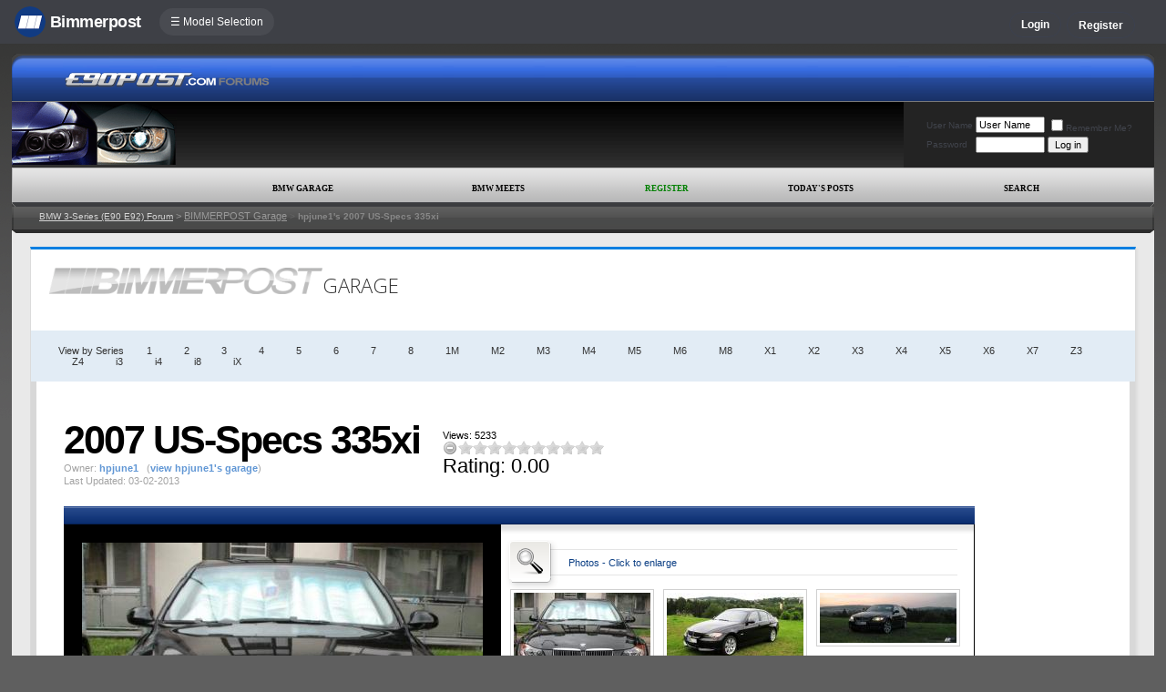

--- FILE ---
content_type: text/html; charset=ISO-8859-1
request_url: https://www.e90post.com/forums/bpgarage.php?do=view&id=1901
body_size: 11190
content:
<!DOCTYPE html>
<html dir="ltr" lang="en">
<head>
<title>hpjune1's 2007 US-Specs 335xi - BIMMERPOST Garage</title>
<meta http-equiv="Content-Type" content="text/html; charset=ISO-8859-1" />
<meta http-equiv="X-UA-Compatible" content="IE=9" />
<meta name="generator" content="vBulletin 3.8.11" />




<meta name="keywords" content="bmw 3-series forum,e90,e91,e92,e93,BMW forum,e90 forum,bmw e90 forum,e90 chat,hamann,ac,schnitzer,hartge,breyton,rdsport,3 series,3-series,coupe,sedan,spy shot,spy pics,spy photos,spy photo,2006,unofficial,forum,bbs,discussion,bulletin board,aftermarket,forum,page,board,discussion,videos,schnitzer,hamann,aftermarket,wheels,exhaust,335i,335d,328xi" />
<meta name="description" content="Forum for BMW 1-Series 3-Series 5-Series 7-Series M3 M5 M6 Z4 X1 X3 X5 X6 Z2 Z4 325i 330i 335i 535i 550i 755i BMW Forums" />


<!-- CSS Stylesheet -->
<style type="text/css" id="vbulletin_css">
/**
* vBulletin 3.8.11 CSS
* Style: 'E90Post 3.7.0'; Style ID: 66
*/
@import url("clientscript/vbulletin_css/style-d4948eec-00066.css");
</style>
<link rel="stylesheet" type="text/css" href="clientscript/vbulletin_important.css?v=3811" />


<!-- / CSS Stylesheet -->

<script type="text/javascript" src="https://ajax.googleapis.com/ajax/libs/yui/2.9.0/build/yahoo-dom-event/yahoo-dom-event.js?v=3811"></script>
<script type="text/javascript" src="https://ajax.googleapis.com/ajax/libs/yui/2.9.0/build/connection/connection-min.js?v=3811"></script>
<script type="text/javascript">
<!--
var SESSIONURL = "s=1d06a442e135bffc4d46d1f26a79df64&";
var SECURITYTOKEN = "guest";
var IMGDIR_MISC = "/forums/multisite-style/e90post/misc";
var vb_disable_ajax = parseInt("0", 10);
// -->
</script>
<script type="text/javascript" src="clientscript/vbulletin_global.js?v=3811"></script>
<script type="text/javascript" src="clientscript/vbulletin_menu.js?v=3811"></script>


	<link rel="alternate" type="application/rss+xml" title="BMW 3-Series (E90 E92) Forum RSS Feed" href="external.php?type=RSS2" />
	


<script type="text/javascript" src="/forums/bpnavbar/jquery-1.7.2.min.js"></script>
<script type="text/javascript" src="/forums/bpnavbar/jquery.hoverIntent.min.js"></script>
<script type="text/javascript" src="/forums/bpmentions/helper.js"></script>
<link rel="stylesheet" type="text/css" href="/forums/bpmentions/mention.css" />
<link rel="stylesheet" type="text/css" href="/forums/markspam/markspam.css" />
<script type="text/javascript" src="/forums/markspam/markspam.js"></script>
</head>
<body>

<script src="/forums/multisite-style/log.js"></script>
<script src="/forums/multisite-style/multisite_forumselector_helper.js"></script>

 

<link rel="stylesheet" href="/forums/bpnavbar/mainnavbar7b.css" />
<link rel="stylesheet" type="text/css" href="/forums/multisite-style/universalbuttons/commonIcons.css" />

<div class="mainnavbar">


     <div class="mnavbarcontentlogo">
       <a href="//www.bimmerpost.com/"><img src="//bimmerpost.imgix.net/forums/bpnavbar/bplogo-flat.png?w=68" oldsrc="//bimmerpost.imgix.net/wp-content/themes/2020/images/bimmerpostlogo.png" border="0" alt="" /> 
       <div class="mnavbarbpname">Bimmerpost</div>
        </a>
     </div>

<div class="mnavbarcontent" id="flist">

<script>
$('nav li ul').hide().removeClass('fallback');
$('nav li').hover(
  function () {
    $('ul', this).stop().slideDown(150);
  },
  function () {
    $('ul', this).stop().slideUp(150);
  }
);
</script>


<nav id="hamnav">
  <label for="hamburger">&#9776; Model Selection</label>
  <input type="checkbox" id="hamburger"/>
  <ul id="hamitems">
    <li>
      <a href="#">1</a>
      <ul class="fallback">
 
                  <li class="forumnavItem"><a class="forumjump" href="//f44.bimmerpost.com/forums"><img src="/forums/bar69/icon-f40.png" border="0" alt="" align="left" width="166" height="82" /><div class="forumnavText"><font class="forumnavTitle">F40</font>Model Year: <b>2019 +</b></div></a></li>
       
                  <li class="dropdownSeparator">Previous Generations</li>

                  <li class="forumnavItem"><a class="forumjump" href="//f20.1addicts.com/forums"><img src="/forums/bar69/icon-f20-2.png" border="0" alt="" align="left" width="166" height="82" /><div class="forumnavText"><font class="forumnavTitle">F20 / F21</font>Model Year: <b>2012 - 2018</b></div></a></li>

                  <li class="forumnavItem"><a class="forumjump" href="//www.1addicts.com/forums"><img src="/forums/bar69/icon-e82-3.png" border="0" alt="" align="left" width="166" height="82" /><div class="forumnavText"><font class="forumnavTitle">E81 / E82 / E87 / E88</font>Model Year: <b>2004 - 2011</b></div></a></li>

      </ul>
    </li>


    <li>
      <a href="#">2</a>
      <ul class="fallback">
                  <li class="forumnavItem"><a class="forumjump" href="//g87.bimmerpost.com/forums"><img src="/forums/bar69/icon-g42.png" border="0" alt="" align="left" width="166" height="82" /><div class="forumnavText"><font class="forumnavTitle">G42</font>Model Year: <b>2021 +</b></div></a></li>

                  <li class="forumnavItem"><a class="forumjump" href="//f44.bimmerpost.com/forums"><img src="/forums/bar69/icon-f44.png" border="0" alt="" align="left" width="166" height="82" /><div class="forumnavText"><font class="forumnavTitle">F44</font>Model Year: <b>2020 +</b></div></a></li>

                  <li class="dropdownSeparator">Previous Generations</li>

                  <li class="forumnavItem"><a class="forumjump" href="//www.2addicts.com/forums"><img src="/forums/bar69/icon-f22.png" border="0" alt="" align="left" width="166" height="82" /><div class="forumnavText"><font class="forumnavTitle">F22 / F23</font>Model Year: <b>2014 - 2020</b></div></a></li>

      </ul>
    </li>

    <li>
      <a href="#">3/i3</a>
      <ul class="fallback">
                  <li class="forumnavItem"><a class="forumjump" href="//g20.bimmerpost.com/forums"><img src="/forums/bar69/icon-g20.png" border="0" alt="" align="left" width="166" height="82" /><div class="forumnavText"><font class="forumnavTitle">G20</font>Model Year: <b>2019 +</b></div></a></li>

                  <li class="forumnavItem"><a class="forumjump" href="//g50.bimmerpost.com/forums"><img src="/forums/bar69/icon-unknown.png" border="0" alt="" align="left" width="166" height="82" /><div class="forumnavText"><font class="forumnavTitle">G50 / NA0 / ZA0</font>Model Year: <b>2027 +</b></div></a></li>

                  <li class="dropdownSeparator">Previous Generations</li>

                  <li class="forumnavItem"><a class="forumjump" href="//f30.bimmerpost.com/forums"><img src="/forums/bar69/icon-f30-2.png" border="0" alt="" align="left" width="166" height="82" /><div class="forumnavText"><font class="forumnavTitle">F30 / F31</font>Model Year: <b>2012 - 2018</b></div></a></li>

                  <li class="forumnavItem"><a class="forumjump" href="//www.e90post.com/forums"><img src="/forums/bar69/icon-e90-3.png" border="0" alt="" align="left" width="166" height="82" /><div class="forumnavText"><font class="forumnavTitle">E90 / E91 / E92 / E93</font>Model Year: <b>2006 - 2011</b></div></a></li>
      </ul>
    </li>


    <li>
      <a href="#">4</a>
      <ul class="fallback">
                  <li class="forumnavItem"><a class="forumjump" href="//g20.bimmerpost.com/forums"><img src="/forums/bar69/icon-g22.png" border="0" alt="" align="left" width="166" height="82" /><div class="forumnavText"><font class="forumnavTitle">G22</font>Model Year: <b>2020 +</b></div></a></li>

                  <li class="dropdownSeparator">Previous Generations</li>

                  <li class="forumnavItem"><a class="forumjump" href="//f30.bimmerpost.com/forums"><img src="/forums/bar69/icon-f32.png" border="0" alt="" align="left" width="166" height="82" /><div class="forumnavText"><font class="forumnavTitle">F32 / F33</font>Model Year: <b>2013 - 2019</b></div></a></li>

      </ul>
    </li>

    <li>
      <a href="#">5/i5</a>
      <ul class="fallback">

                  <li class="forumnavItem"><a class="forumjump" href="//g60.bimmerpost.com/forums"><img src="/forums/bar69/icon-g60.png" border="0" alt="" align="left" width="166" height="82" /><div class="forumnavText"><font class="forumnavTitle">G60</font>Model Year: <b>2024 +</b></div></a></li>

                  <li class="dropdownSeparator">Previous Generations</li>

                  <li class="forumnavItem"><a class="forumjump" href="//g30.bimmerpost.com/forums"><img src="/forums/bar69/icon-g30-2.png" border="0" alt="" align="left" width="166" height="82" /><div class="forumnavText"><font class="forumnavTitle">G30</font>Model Year: <b>2017 - 2023</b></div></a></li>

                  <li class="forumnavItem"><a class="forumjump" href="//f10.5post.com/forums"><img src="/forums/bar69/icon-f10-2.png" border="0" alt="" align="left" width="166" height="82" /><div class="forumnavText"><font class="forumnavTitle">F10 / F11</font>Model Year: <b>2010 - 2016</b></div></a></li>

                  <li class="forumnavItem"><a class="forumjump" href="//e60.5post.com/forums"><img src="/forums/bar69/icon-e60-1.png" border="0" alt="" align="left" width="166" height="82" /><div class="forumnavText"><font class="forumnavTitle">E60</font>Model Year: <b>2004 - 2009</b></div></a></li>

                  <li class="forumnavItem"><a class="forumjump" href="//e39.5post.com/forums"><img src="/forums/bar69/icon-e39.png" border="0" alt="" align="left" width="166" height="82" /><div class="forumnavText"><font class="forumnavTitle">E39</font>Model Year: <b>1995 - 2003</b></div></a></li>

      </ul>
    </li>

    <li>
        <a class="forumjump" href="//www.6post.com/forums">6</a>
    </li>

    <li>
             <a class="forumjump" href="//www.7post.com/forums">7</a>
    </li>

    <li>
             <a class="forumjump" href="//f92.bimmerpost.com/forums">8</a>
    </li>


    <li>
      <a href="#">M2</a>
      <ul class="fallback">
                  <li class="forumnavItem"><a class="forumjump" href="//g87.bimmerpost.com/forums"><img src="/forums/bar69/icon-g87.png" border="0" alt="" align="left" width="166" height="82" /><div class="forumnavText"><font class="forumnavTitle">G87</font>Model Year: <b>2023+</b></div></a></li>

                  <li class="dropdownSeparator">Previous Generations</li>

                  <li class="forumnavItem"><a class="forumjump" href="//f87.bimmerpost.com/forums"><img src="/forums/bar69/icon-f87.png" border="0" alt="" align="left" width="166" height="82" /><div class="forumnavText"><font class="forumnavTitle">F87</font>Model Year: <b>2015 - 2022</b></div></a></li>

      </ul>
    </li>


    <li>
      <a href="#">M3</a>
      <ul class="fallback">

                  <li class="forumnavItem"><a class="forumjump" href="//g80.bimmerpost.com/forums"><img src="/forums/bar69/icon-g80.png" border="0" alt="" align="left" width="166" height="82" /><div class="forumnavText"><font class="forumnavTitle">G80</font>Model Year: <b>2021 +</b></div></a></li>

                  <li class="forumnavItem"><a class="forumjump" href="//g50.bimmerpost.com/forums"><img src="/forums/bar69/icon-unknown.png" border="0" alt="" align="left" width="166" height="82" /><div class="forumnavText"><font class="forumnavTitle">G50 / NA0 / ZA0</font>Model Year: <b>2027 +</b></div></a></li>

                  <li class="dropdownSeparator">Previous Generations</li>

                  <li class="forumnavItem"><a class="forumjump" href="//f80.bimmerpost.com/forums"><img src="/forums/bar69/icon-f80.png" border="0" alt="" align="left" width="166" height="82" /><div class="forumnavText"><font class="forumnavTitle">F80</font>Model Year: <b>2014 - 2020</b></div></a></li>

                  <li class="forumnavItem"><a class="forumjump" href="//www.m3post.com/forums"><img src="/forums/bar69/icon-e90m3-2.png" border="0" alt="" align="left" width="166" height="82" /><div class="forumnavText"><font class="forumnavTitle">E90 / E92</font>Model Year: <b>2007 - 2013</b></div></a></li>

                  <li class="forumnavItem"><a class="forumjump" href="//e46m3.bimmerpost.com/forums"><img src="/forums/bar69/icon-e46m3.png" border="0" alt="" align="left" width="166" height="82" /><div class="forumnavText"><font class="forumnavTitle">E46</font>Model Year: <b>2000 - 2006</b></div></a></li>

      </ul>
    </li>

    <li>
      <a href="#">M4</a>
      <ul class="fallback">
                  <li class="forumnavItem"><a class="forumjump" href="//g80.bimmerpost.com/forums"><img src="/forums/bar69/icon-g82.png" border="0" alt="" align="left" width="166" height="82" /><div class="forumnavText"><font class="forumnavTitle">G82</font>Model Year: <b>2021 +</b></div></a></li>

<li class="dropdownSeparator">Previous Generations</li>

                  <li class="forumnavItem"><a class="forumjump" href="//f80.bimmerpost.com/forums"><img src="/forums/bar69/icon-f82.png" border="0" alt="" align="left" width="166" height="82" /><div class="forumnavText"><font class="forumnavTitle">F82</font>Model Year: <b>2014 - 2020</b></div></a></li>

       </ul>
    </li>

    <li>
      <a href="#">M5</a>
      <ul class="fallback">

                  <li class="forumnavItem"><a class="forumjump" href="//g90.bimmerpost.com/forums"><img src="/forums/bar69/icon-g90.png" border="0" alt="" align="left" width="166" height="82" /><div class="forumnavText"><font class="forumnavTitle">G90 / G99</font>Model Year: <b>2025 +</b></div></a></li>

                  <li class="dropdownSeparator">Previous Generations</li>

                  <li class="forumnavItem"><a class="forumjump" href="//f90.bimmerpost.com/forums"><img src="/forums/bar69/icon-f90.png" border="0" alt="" align="left" width="166" height="82" /><div class="forumnavText"><font class="forumnavTitle">F90</font>Model Year: <b>2018 +</b></div></a></li>

                  <li class="forumnavItem"><a class="forumjump" href="//f10.m5post.com/forums"><img src="/forums/bar69/icon-f10m5.png" border="0" alt="" align="left" width="166" height="82" /><div class="forumnavText"><font class="forumnavTitle">F10</font>Model Year: <b>2011 - 2017</b></div></a></li>

                  <li class="forumnavItem"><a class="forumjump" href="//e60.5post.com/forums"><img src="/forums/bar69/icon-e60-1.png" border="0" alt="" align="left" width="166" height="82" /><div class="forumnavText"><font class="forumnavTitle">E60</font>Model Year: <b>2004 - 2009</b></div></a></li>

      </ul>
    </li>

    <li>
              <a class="forumjump" href="//www.6post.com/forums">M6</a>
    </li>

    <li>
             <a class="forumjump" href="//f92.bimmerpost.com/forums">M8</a>
    </li>

    <li>
      <a href="#">Z4</a>
      <ul class="fallback">
                  <li class="forumnavItem"><a class="forumjump" href="//g29.bimmerpost.com/forums"><img src="/forums/bar69/icon-g29.png" border="0" alt="" align="left" width="166" height="82" /><div class="forumnavText"><font class="forumnavTitle">G29</font>Model Year: <b>2019+</b></div></a></li>

                  <li class="dropdownSeparator">Previous Generations</li>

                  <li class="forumnavItem"><a class="forumjump" href="//e89.zpost.com/forums"><img src="/forums/bar69/icon-e89-4.png" border="0" alt="" align="left" width="166" height="82" /><div class="forumnavText"><font class="forumnavTitle">E89</font>Model Year: <b>2009 - 2017</b></div></a></li>

                  <li class="forumnavItem"><a class="forumjump" href="//www.zpost.com/forums"><img src="/forums/bar69/icon-e85-3.png" border="0" alt="" align="left" width="166" height="82" /><div class="forumnavText"><font class="forumnavTitle">E85 / E86</font>Model Year: <b>2002 - 2008</b></div></a></li>

      </ul>
    </li>

    <li>
      <a href="#" style="width:65px;">X1.X2</a>
      <ul class="fallback">

                  <li class="forumnavItem"><a class="forumjump" href="//u11.bimmerpost.com/forums"><img src="/forums/bar69/icon-u11-2.png" border="0" alt="" align="left" width="166" height="82" /><div class="forumnavText"><font class="forumnavTitle">U11 / U10</font>Model Year: <b>2023 +</b></div></a></li>

                  <li class="dropdownSeparator">Previous Generations</li>

                  <li class="forumnavItem"><a class="forumjump" href="//f48.bimmerpost.com/forums"><img src="/forums/bar69/icon-f48f39.png" border="0" alt="" align="left" width="166" height="82" /><div class="forumnavText"><font class="forumnavTitle">F48 / F39</font>Model Year: <b>2016 - 2022</b></div></a></li>

                  <li class="forumnavItem"><a class="forumjump" href="//e84.xbimmers.com/forums"><img src="/forums/bar69/icon-e84.png" border="0" alt="" align="left" width="166" height="82" /><div class="forumnavText"><font class="forumnavTitle">E84</font>Model Year: <b>2010 - 2015</b></div></a></li>

      </ul>
    </li>

    <li>
      <a href="#" style="width:60px;">X3.X4.iX3</a>
      <ul class="fallback">

                  <li class="forumnavItem"><a class="forumjump" href="//g45.bimmerpost.com/forums"><img src="/forums/bar69/icon-g45.png" border="0" alt="" align="left" width="166" height="82" /><div class="forumnavText"><font class="forumnavTitle">G45 / G46 / NA5</font>Model Year: <b>2025 +</b></div></a></li>

                  <li class="dropdownSeparator">Previous Generations</li>

                  <li class="forumnavItem"><a class="forumjump" href="//x3.xbimmers.com/forums"><img src="/forums/bar69/icon-x3.png" border="0" alt="" align="left" width="166" height="82" /><div class="forumnavText"><font class="forumnavTitle">E83 / F25 / F26 / G01 / G02</font>Model Year: <b>2003 - 2024</b></div></a></li>

      </ul>
    </li>

    <li>
      <a href="#" style="width:65px;">X5.X6</a>
      <ul class="fallback">

                  <li class="forumnavItem"><a class="forumjump" href="//g05.bimmerpost.com/forums"><img src="/forums/bar69/icon-g05.png" border="0" alt="" align="left" width="166" height="82" /><div class="forumnavText"><font class="forumnavTitle">G05 / G06</font>Model Year: <b>2019 - 2016</b></div></a></li>

                  <li class="forumnavItem"><a class="forumjump" href="//g65.bimmerpost.com/forums"><img src="/forums/bar69/icon-unknown.png" border="0" alt="" align="left" width="166" height="82" /><div class="forumnavText"><font class="forumnavTitle">G65 / G66</font>Model Year: <b>2027 +</b></div></a></li>

                  <li class="dropdownSeparator">Previous Generations</li>

                  <li class="forumnavItem"><a class="forumjump" href="//f15.bimmerpost.com/forums"><img src="/forums/bar69/icon-f15.png" border="0" alt="" align="left" width="166" height="82" /><div class="forumnavText"><font class="forumnavTitle">F15 / F16</font>Model Year: <b>2014 - 2018</b></div></a></li>

                  <li class="forumnavItem"><a class="forumjump" href="//www.xbimmers.com/forums"><img src="/forums/bar69/icon-e70.png" border="0" alt="" align="left" width="166" height="82" /><div class="forumnavText"><font class="forumnavTitle">E70 / E71 / E72</font>Model Year: <b>2006 - 2013</b></div></a></li>

      </ul>
    </li>

    <li>
             <a class="forumjump" href="//g07.bimmerpost.com/forums"  style="width:65px;">X7.XM</a>
    </li>

    <li>
             <a style="width:90px" class="forumjump" href="//bmwi.bimmerpost.com/forums">i3 / i4 / i8 / iX</a>
    </li>

  </ul>
</nav>







</div>

<div style="float:right;margin:10px 15px 0px 0px;display:none">
   <a href="http://www.facebook.com/bimmerpost"><img src="/forums/multisite-style/share-fb2.png" width="20" height="20" alt="Facebook" border="0" /></a>
   <a href="http://www.twitter.com/bimmerpost"><img src="/forums/multisite-style/share-tw2.png" width="20" height="20" alt="Twitter" border="0" /></a>
</div>

<div class="navbarUserData">
     

     <div class="regrBtn loginBtn" style="margin-left:18px">
       Login
     </div>

     <div style="display:none;background: rgba(255, 0, 0, 0.32);
padding: 22px 22px;
position: absolute;
top: 39px;
left: 56px;
background: linear-gradient(to bottom,  rgba(169,3,41,0.6) 0%,rgba(109,0,25,0.4) 100%); /* W3C */
filter: progid:DXImageTransform.Microsoft.gradient( startColorstr='#33a90329', endColorstr='#336d0019',GradientType=0 ); /* IE6-9 */
box-shadow: 1px 1px 8px rgba(0,0,0,0.6);

" id="hiddenLogin">

		<!-- login form -->
		<form action="login.php?do=login" method="post" onsubmit="md5hash(vb_login_password, vb_login_md5password, vb_login_md5password_utf, 0)">
		<script type="text/javascript" src="clientscript/vbulletin_md5.js?v=3811"></script>

<div class="bploginbox"><input type="text" class="loginfield" style="font-size: 11px" name="vb_login_username" id="navbar_username" size="12" accesskey="u" tabindex="91" value="User Name" onfocus="if (this.value == 'User Name') this.value = '';" /></div>

<div class="bploginbox"><input type="password" class="loginfield" style="font-size: 11px" name="vb_login_password" id="navbar_password" size="12" tabindex="92" value="zzxcvbnm123" onfocus="if (this.value == 'zzxcvbnm123') this.value = '';"/></div>

<div class="bploginmid"><label for="cb_cookieuser_navbar"><input type="checkbox" name="cookieuser" value="1" tabindex="93" id="cb_cookieuser_navbar" accesskey="c" checked="checked" />  Remember Me?</label></div>

<div class="bplogin"><input class="bplogoutbutton" type="submit" value="Log in" tabindex="94" title="Enter your username and password in the boxes provided to login, or click the 'register' button to create a profile for yourself." accesskey="s" /></div>

		<input type="hidden" name="s" value="1d06a442e135bffc4d46d1f26a79df64" />
		<input type="hidden" name="securitytoken" value="guest" />
		<input type="hidden" name="do" value="login" />
		<input type="hidden" name="vb_login_md5password" />
		<input type="hidden" name="vb_login_md5password_utf" />
		</form>
		<!-- / login form -->

     </div>

       <script>
         $(document).ready(function() {

    $('.loginBtn').on('click', function(e) {
$('#hiddenLogin').fadeToggle(100, "linear");
    });

         });
       </script>





     
     <div class="regrBtn">
       <a href="register.php?s=1d06a442e135bffc4d46d1f26a79df64" rel="nofollow">Register</a>
     </div>
     
</div>

</div>













<div style="padding:5px;"></div>

<!-- logo -->
<a name="top"></a>

<table border="0" width="98%" cellpadding="0" cellspacing="0" align="center">
<tr>
<td width="15" valign="top">
<img style="display:block;" src="/forums/multisite-style/e90post/bluebar-left.gif" width="16" alt="" />
</td>

<td background="/forums/multisite-style/e90post/bluebar-back.gif" width="4%" valign="top">
&nbsp;
</td>

<td background="/forums/multisite-style/e90post/bluebar-back.gif" width="228" valign="top">
<a href="index.php?s=1d06a442e135bffc4d46d1f26a79df64&amp;">
<img style="display:block;" src="/forums/multisite-style/e90post/logo.gif" border="0" alt="E90Post" /></a>
</td>

<td background="/forums/multisite-style/e90post/bluebar-back.gif" width="100%" valign="top">
&nbsp;
</td>

<td width="15" valign="top">
<img style="display:block;" src="/forums/multisite-style/e90post/bluebar-right.gif" alt="" />
</td>
</tr>
</table>

<table background="/forums/multisite-style/e90post/grey-back.gif" width="98%"  border="0" cellpadding="0" cellspacing="0" align="center">
<tr>

<td valign="top">


<img src="/forums/multisite-style/e90post/grey-left-small2.gif" border="0" alt="" /><br />


</td>

<td width="550" align="right">
<img src="images/blank.gif" width="1" height="4" alt="" /><br />


<!-- BEGIN ADVERT SECTION -->


<!-- END ADVERT SECTION -->
</td>
<td width="5">&nbsp;</td>




<td bgcolor="#232323" width="275" align="center">


<!-- login form -->
		<form action="login.php?do=login" method="post" onsubmit="md5hash(vb_login_password, vb_login_md5password, vb_login_md5password_utf, 0)">
		<script type="text/javascript" src="clientscript/vbulletin_md5.js?v=3811"></script>
		<table cellpadding="0" cellspacing="3" border="0">
		<tr>
			<td class="smallfont" style="white-space: nowrap;"><label for="navbar_username">User Name</label></td>
			<td><input type="text" class="bginput" style="font-size: 11px" name="vb_login_username" id="navbar_username" size="10" accesskey="u" tabindex="101" value="User Name" onfocus="if (this.value == 'User Name') this.value = '';" /></td>
			<td class="smallfont" nowrap="nowrap"><label for="cb_cookieuser_navbar"><input type="checkbox" name="cookieuser" value="1" tabindex="103" id="cb_cookieuser_navbar" accesskey="c" />Remember Me?</label></td>
		</tr>
		<tr>
			<td class="smallfont"><label for="navbar_password">Password</label></td>
			<td><input type="password" class="bginput" style="font-size: 11px" name="vb_login_password" id="navbar_password" size="10" tabindex="102" /></td>
			<td><input type="submit" class="button" value="Log in" tabindex="104" title="Enter your username and password in the boxes provided to login, or click the 'register' button to create a profile for yourself." accesskey="s" /></td>
		</tr>
		</table>
		<input type="hidden" name="s" value="1d06a442e135bffc4d46d1f26a79df64" />
		<input type="hidden" name="securitytoken" value="guest" />
		<input type="hidden" name="do" value="login" />
		<input type="hidden" name="vb_login_md5password" />
		<input type="hidden" name="vb_login_md5password_utf" />
		</form>
		<!-- / login form -->





</td>

</tr>
</table>
<table style="background-image:url(/forums/multisite-style/e90post/bar-back.gif); border-top-width:0px" cellpadding="0" cellspacing="0" border="0" width="98%"  align="center" class="navborder">
<tr>
<td>
<img style="display:block;" src="/forums/multisite-style/e90post/bar-left.gif" alt="" />
</td>


<td width="250">&nbsp;</td>


<td class="hnav">
	
</td>

		

		<td class="vbmenu_control2"><a href="bpgarage.php">BMW Garage</a></td>

		<td class="vbmenu_control2"><a href="calendar.php?s=1d06a442e135bffc4d46d1f26a79df64">BMW Meets</a></td>

		
			<td class="vbmenu_control2"><a style="color: green;" href="register.php?s=1d06a442e135bffc4d46d1f26a79df64" rel="nofollow">Register</a></td>
		
		

		
		
			
				
				<td class="vbmenu_control2"><a href="search.php?s=1d06a442e135bffc4d46d1f26a79df64&amp;do=getdaily" accesskey="2">Today's Posts</a></td>
				
				<td id="navbar_search" class="vbmenu_control2"><a href="search.php?s=1d06a442e135bffc4d46d1f26a79df64" accesskey="4" rel="nofollow">Search</a> </td>
			
			
		

<td valign="top" align="right">
	<img style="display:block;" src="/forums/multisite-style/e90post/bar-right.gif" alt="" />
</td>
</tr>
</table>


<!-- marks new section for nav -->
<center>
<table cellspacing="0" cellpadding="0" border="0" width="98%">
<tr>
<td background="/forums/multisite-style/e90post/navbackdark.gif" width="30" align="left">
<img src="/forums/multisite-style/e90post/navbackdark-left.gif" alt="" />
<img style="display:block;" src="images/blank.gif" width="30" height="1" alt="" /></td>

<td background="/forums/multisite-style/e90post/navbackdark.gif" width="99%" align="left">
<font color="#888888" size="1.5">
<a style="color:#D5D5D5" href="index.php?s=1d06a442e135bffc4d46d1f26a79df64&amp;" accesskey="1">BMW 3-Series (E90 E92) Forum</a> 
	<span class="navbar">&gt; <a href="/forums/bpgarage.php">BIMMERPOST Garage</a></span>

 <font color="#666666">&gt;</font> <strong>
	hpjune1's 2007 US-Specs 335xi

</strong></font>
<br /><img src="images/blank.gif" width="1" height="21" border="0" alt="" /><br />
</td>

<td background="/forums/multisite-style/e90post/navbackdark.gif" width="5" align="right" valign="top">
<img src="/forums/multisite-style/e90post/navbackdark-right.gif" alt="" /><br /></td>
</tr>
</table>
</center>

<!-- open content container -->

<div align="center">
	<div class="page" style="width:98%; text-align:left">
		<div style="padding:0px 20px 0px 20px" align="left">


<!-- end marks new section for nav -->








<!-- NAVBAR POPUP MENUS -->

	
	<!-- header quick search form -->
	<div class="vbmenu_popup" id="navbar_search_menu" style="display:none" align="left">
		<table cellpadding="4" cellspacing="1" border="0">

		<tr>
			<td class="thead">Google Search</td>
		</tr>
		<tr>
			<td class="vbmenu_option" title="nohilite">

			   <script>
  				(function() {
    				  var cx = '000862408910862767472:gxftly64meq';
    				  var gcse = document.createElement('script');
    				  gcse.type = 'text/javascript';
    				  gcse.async = true;
    				  gcse.src = 'https://cse.google.com/cse.js?cx=' + cx;
    				  var s = document.getElementsByTagName('script')[0];
    				  s.parentNode.insertBefore(gcse, s);
  				})();
			   </script>
			   <gcse:searchbox-only resultsUrl="googlesearch.php"></gcse:searchbox-only>


                           </td>
                   </tr>

		<tr>
			<td class="thead">Search Forums</td>
		</tr>
		<tr>
			<td class="vbmenu_option" title="nohilite">
				<form action="search.php?do=process" method="post">

					<input type="hidden" name="do" value="process" />
					<input type="hidden" name="quicksearch" value="1" />
					<input type="hidden" name="childforums" value="1" />
					<input type="hidden" name="exactname" value="1" />
					<input type="hidden" name="s" value="1d06a442e135bffc4d46d1f26a79df64" />
					<input type="hidden" name="securitytoken" value="guest" />
					<div><input type="text" class="bginput" name="query" size="25" tabindex="1001" /><input type="submit" class="button" value="Go" tabindex="1006" /></div>
					<div style="margin-top:7px">
						<label for="rb_nb_sp0"><input type="radio" name="showposts" value="0" id="rb_nb_sp0" tabindex="1002" checked="checked" />Show Threads</label>
						&nbsp;
						<label for="rb_nb_sp1"><input type="radio" name="showposts" value="1" id="rb_nb_sp1" tabindex="1003" />Show Posts</label>
					<div style="margin-top:7px">
						<label for="bpsearchall"><input type="checkbox" name="bpsearchall" value="1" id="bpsearchall" tabindex="1004" />Search across all BimmerPost sites?</label>
					</div>
					<div style="margin-top:7px">
						<label for="bpsearchot"><input type="checkbox" name="bpsearchot" value="1" id="bpsearchot" tabindex="1005" />Include off-topic posts in search results?</label>
					</div>

					</div>
				</form>
			</td>
		</tr>
		
		<tr>
			<td class="vbmenu_option"><a href="tags.php?s=1d06a442e135bffc4d46d1f26a79df64" rel="nofollow">Tag Search</a></td>
		</tr>
		
		<tr>
			<td class="vbmenu_option"><a href="search.php?s=1d06a442e135bffc4d46d1f26a79df64" accesskey="4" rel="nofollow">Advanced Search</a></td>
		</tr>
		
		</table>
	</div>
	<!-- / header quick search form -->
	

	
<!-- / NAVBAR POPUP MENUS -->

<!-- PAGENAV POPUP -->
	<div class="vbmenu_popup" id="pagenav_menu" style="display:none">
		<table cellpadding="4" cellspacing="1" border="0">
		<tr>
			<td class="thead" nowrap="nowrap">Go to Page...</td>
		</tr>
		<tr>
			<td class="vbmenu_option" title="nohilite">
			<form action="index.php" method="get" onsubmit="return this.gotopage()" id="pagenav_form">
				<input type="text" class="bginput" id="pagenav_itxt" style="font-size:11px" size="4" />
				<input type="button" class="button" id="pagenav_ibtn" value="Go" />
			</form>
			</td>
		</tr>
		</table>
	</div>
<!-- / PAGENAV POPUP -->




<script type="text/javascript" src="/forums/e90garagestar/jquery-cookie.js"></script>

<link href="https://fonts.googleapis.com/css?family=Open+Sans:300|Roboto:400" rel="stylesheet">
<link rel="stylesheet" type="text/css" href="/forums/multisite-style/bpbootstrap.css">
<link rel="stylesheet" type="text/css" href="/forums/e90garageimg/garage.css">

<div class="bpMainContainer">
    <div class="largelogo"><img src="/forums/e90garageimg/bplogo-1.png" /></div>
    <div class="bpMainContainerSmallHeaderWithLogo">GARAGE</div>
    <br style="clear:both;" />
    

  <div class="sortbar">
   <div class="auxbarinner">
     <div class="fontbutton">
       View by Series
     </div>

     <div class="classbutton">
       <a href="bpgarage.php?do=search&searchby=cat&keywords=1">1</a>
     </div>
     <div class="classbutton">
       <a href="bpgarage.php?do=search&searchby=cat&keywords=2">2</a>
     </div>
     <div class="classbutton">
       <a href="bpgarage.php?do=search&searchby=cat&keywords=3">3</a>
     </div>
     <div class="classbutton">
       <a href="bpgarage.php?do=search&searchby=cat&keywords=4">4</a>
     </div>
     <div class="classbutton">
       <a href="bpgarage.php?do=search&searchby=cat&keywords=5">5</a>
     </div>
     <div class="classbutton">
       <a href="bpgarage.php?do=search&searchby=cat&keywords=6">6</a>
     </div>
     <div class="classbutton">
       <a href="bpgarage.php?do=search&searchby=cat&keywords=7">7</a>
     </div>
     <div class="classbutton">
       <a href="bpgarage.php?do=search&searchby=cat&keywords=8">8</a>
     </div>
     <div class="classbutton">
       <a href="bpgarage.php?do=search&searchby=cat&keywords=1m">1M</a>
     </div>
     <div class="classbutton">
       <a href="bpgarage.php?do=search&searchby=cat&keywords=m2">M2</a>
     </div>
     <div class="classbutton">
       <a href="bpgarage.php?do=search&searchby=cat&keywords=m3">M3</a>
     </div>
     <div class="classbutton">
       <a href="bpgarage.php?do=search&searchby=cat&keywords=m4">M4</a>
     </div>
     <div class="classbutton">
       <a href="bpgarage.php?do=search&searchby=cat&keywords=m5">M5</a>
     </div>
     <div class="classbutton">
       <a href="bpgarage.php?do=search&searchby=cat&keywords=m6">M6</a>
     </div>
     <div class="classbutton">
       <a href="bpgarage.php?do=search&searchby=cat&keywords=m8">M8</a>
     </div>
     <div class="classbutton">
       <a href="bpgarage.php?do=search&searchby=cat&keywords=x1">X1</a>
     </div>
     <div class="classbutton">
       <a href="bpgarage.php?do=search&searchby=cat&keywords=x2">X2</a>
     </div>
     <div class="classbutton">
       <a href="bpgarage.php?do=search&searchby=cat&keywords=x3">X3</a>
     </div>
     <div class="classbutton">
       <a href="bpgarage.php?do=search&searchby=cat&keywords=x4">X4</a>
     </div>
     <div class="classbutton">
       <a href="bpgarage.php?do=search&searchby=cat&keywords=x5">X5</a>
     </div>
     <div class="classbutton">
       <a href="bpgarage.php?do=search&searchby=cat&keywords=x6">X6</a>
     </div>
     <div class="classbutton">
       <a href="bpgarage.php?do=search&searchby=cat&keywords=x7">X7</a>
     </div>
     <div class="classbutton">
       <a href="bpgarage.php?do=search&searchby=cat&keywords=z3">Z3</a>
     </div>
     <div class="classbutton">
       <a href="bpgarage.php?do=search&searchby=cat&keywords=z4">Z4</a>
     </div>
     <div class="classbutton">
       <a href="bpgarage.php?do=search&searchby=cat&keywords=i3">i3</a>
     </div>
     <div class="classbutton">
       <a href="bpgarage.php?do=search&searchby=cat&keywords=i4">i4</a>
     </div>
     <div class="classbutton">
       <a href="bpgarage.php?do=search&searchby=cat&keywords=i8">i8</a>
     </div>
     <div class="classbutton">
       <a href="bpgarage.php?do=search&searchby=cat&keywords=ix">iX</a>
     </div>
     <div style="clear:both;"></div>
   </div>
  </div>




<style type="text/css">
.garhead
 {
    background: #2196F3;
    height: 50px;
    border-radius: 10px 10px 0px 0px;
 }
.garheadleft
 {
 float:left;
 padding: 6px 0 0 14px;
 }
.garheadright
 {
 float:right;
 padding:22px 20px 0px 0px;
 font-size:18px;
 font-family: 'open sans',helvetica,arial;
 font-weight:400;
 }
.garheadright a
 { 
 color:#79b7f1;
 padding:0px 20px 0px 0px;
 text-decoration:none;
 }
.garheadright a:hover
 { 
 color:#fff;
 }
.garalbumlist1
 { 
 padding:15px 0px 15px 30px;
 font-size:11px;
 font-family:"lucida grande",tahoma,verdana,arial,sans-serif;
 letter-spacing:0;
 text-decoration:none;
 }
.garalbumlistind
 { 
 float:left;
 height:130px;
 width:150px;
 overflow:hidden;
 margin:0px 15px 50px 0px;
 position:relative;
 color:#486d97;
 /*font-size:13px;
 font-family:arial;
 letter-spacing:0;*/
 font-size:11px;
 font-family:"lucida grande",tahoma,verdana,arial,sans-serif;
 letter-spacing:0;
 }
.garmain
 {
 background:#fff;
 padding:40px 30px 25px 30px;
 border:6px solid #d8d8d8;
 border-top:0;
 }
.garmain2
 {
 background:#fff;
 padding:0px 0px 0px 0px;
    border: 6px solid #2196f3;
 border-top:0;
 position:relative;
 }
.garmainnewtitle
 {
 background:#d4d4d4 url('/forums/e90garageimg/letterpressbg.gif') repeat-x;
 height:45px;
 padding:7px 0px 0px 20px; 
 font-family:arial;
 font-size:28px;
 letter-spacing:-1px;
 color:#818181;
 text-shadow: 1px 1px 2px #ddd;
 }
.ggarmaincpleft
 {
    float: left;
    width: 30%;
    min-height: 713px;
    height: auto;
    margin: 0px 0px 0px 0px;
    padding: 0px 0px 0px 0px;
    background: #444 url(/forums/e90garageimg/cpbg2.gif) repeat-x;
    color: #ddd;
    /* border-right: 1px solid #cacaca; */
    background: #0b4370;
 }
.ggarmaincpright
 {
 /*float:left;
 position:relative;*/
 /*margin:15px 0px 30px 455px; */
 position:absolute;
 top:10px;
 right:15px;
 left:425px;
 }
.garmaincpleft
 {
    float: left;
    width: 30%;
    min-height: 713px;
    height: auto;
    margin: 0px 0px 0px 0px;
    padding: 0px 0px 0px 0px;
    background: #444 url(/forums/e90garageimg/cpbg2.gif) repeat-x;
    color: #ddd;
    /* border-right: 1px solid #cacaca; */
    background: #0b4370;
 }
.garmaincpright
 {
 float:left;
 position:relative;
 width:69%;
 padding:0px 0px 25px 0px;
 }
.garmaincprighttoprated
 {
 background: #d4e2eb;
 border:1px solid #b1c8d6;
 padding:15px 0px 0px 30px;
 margin:55px 0px 5px 0px;
 height:158px;
 font-size:11px;
 font-family:"lucida grande",tahoma,verdana,arial,sans-serif;
 letter-spacing:0;
 text-decoration:none;
 color:#000;
 }
.garmaincplefttitle
 {
    font-family: 'open sans',helvetica,arial;
    font-size: 28px;
    letter-spacing: -1px;
    color: #ffffff;
    /* text-shadow: 1px 1px 2px #ddd; */
    height: 38px;
    padding: 7px 10px 0px 15px;
 }
.garmaincplefttitle2
 {
    font-family: 'open sans',helvetica,arial;
    font-size: 28px;
    letter-spacing: -1px;
    color: #ffffff;
    /* text-shadow: 1px 1px 2px #ddd; */
    height: 38px;
    padding: 23px 10px 0px 23px;
    /* background: url(/forums/e90garageimg/garmaincplefttitle.png) repeat-x; */
 }
.garmaincplefttitlenewold
 {
    font-family: 'open sans',helvetica,arial;
    font-size: 12px;
    letter-spacing: -0.5px;
    padding: 6px 10px 0px 26px;
    height: 24px;
    color: #ddd;
 }
.garmaincpleftcars
 {
     margin: 0px 40px 8px 25px;
 }
.garmaincpleftcarstxt
 {
    color: #ddd;
    font-size: 12px;
    letter-spacing: 0;
    text-decoration: none;
    font-family: 'open sans',helvetica,arial;
    letter-spacing: -0.25px;
 }
.garmaincpleftcarstxt a
 {
    color: #fff !important;
    text-decoration: none;
    letter-spacing: -0.25px;
    font-weight: 700;
    font-size: 125%;
 }
.garcont
 {
 width:1000px;
 }
.garmaintitlecont
 {
 width:100%;
 }
.garmaintitleleft
 {
 float:left;
 color:#a3a3a3;
 font-weight:400;
 font-size:11px;
 font-family:"lucida grande",tahoma,verdana,arial,sans-serif;
 letter-spacing:0;
 }
.garmaintitleleft h1
 {
 color:#000; 
 font-family:arial;
 font-size:43px;
 font-weight:700;
 letter-spacing:-2px;
 padding:0;
 margin:0;
}
.garmaintitleleft span
 {
 font-size:11px;
 line-height:16px;
}
.garmaintitleleft a
 {
 color:#6197d5;
 text-decoration:none;
 font-weight:700;
}
.garmaintitlefb
 { 
 float:left;
 padding:8px 0px 0px 33px; 
 width:65px;
 }
.garmaintitleviews
 { 
 float:left;
 padding:13px 25px 0px 5px; 

 margin-left:20px;
 color:#000;
 font-size:11px;
 font-family:"lucida grande",tahoma,verdana,arial,sans-serif;
 letter-spacing:0;
 }
.garmaintitlebuttons
 { 
 float:right;
 }
.editbutton
 {
 background:#61aeda;
 border-radius: 5px;
 padding:4px 17px 4px 17px;
 margin:0px 0px 8px 0px;
 }
.editbutton a
 {
 color:#fff;
 text-decoration:none;
 font-size:14px;
 font-family:helvetica;
 letter-spacing:0;
 text-shadow:1px 1px 0px #3d82ad;
 }
.editbutton a:hover
 {
 color:#000;
 }
.clear
 {
 clear:both;
 }
.garphotosheader
 {
 margin:20px 0px 0px 0px;
 background: url('/forums/e90garageimg/headerbar1.gif') repeat-x;
 height:20px;
 }
.garphotos
 {
 padding:0px 0px 0px 0px;
 background:#000;
 }
.garphotostop
 {
 float:left;
 width:440px;
 padding:20px 20px 20px 20px;
 }
.garphotosrest
 {
 float:left;
 width:519px;
 background: #fff url(./e90garageimg/whitegrad.gif) top left repeat-x;
 padding:12px 0px 20px 0px;
 border-bottom:6px solid #ebebeb;
 }
.garphotosrest img
 {
 padding:3px;
 border:1px solid #d0d0d0;
 }
.garphotosrestind
 {
 float:left;
 margin:0px 0px 10px 10px;
 overflow:hidden;
 width:158px;
 height:123px;
 }
.gardetails
 {
 clear:both;
 padding:15px 0px 0px 20px;
 background: #7f7f7f url(./e90garageimg/graygrad0.gif) top left repeat-x;
 width:980px;
 color:#000;
 }
.gardetailsfirst
 {
 width:305px;
 background: #f5f5f5 url(./e90garageimg/bluetable.gif) top left repeat-x;
 padding:2px 7px 0px 7px;
 height:210px;
 overflow:hidden;
 float:left;
 margin:0px 0px 15px 0px;
 position:relative;
 border-bottom:9px solid #f5f5f5;
 }
.gardetailssecond
 {
 width:305px;
 background: #f5f5f5 url(./e90garageimg/blacktable.gif) top left repeat-x;
 padding:2px 7px 0px 7px;
 height:210px;
 overflow:hidden;
 float:left;
 margin:0px 0px 15px 0px;
 position:relative;
 border-bottom:9px solid #f5f5f5;
 }
.gardetailssecondind
 {
 background:#fff;
 border:1px solid #e0e0e0;
 margin:0px 0px 3px 0px;
 padding:10px;
 color:#000;
 font-family:verdana;
 font-size:13px;
 line-height:17px;
 }
.gardetailsmore
 {
    font-size:10px;
    font-family:helvetica;
    color:#888;
    padding:6px;
    position:absolute;
    right:7px;
    top:188px;
    background:#d4d4d4;
    border:1px solid #b9b9b9;
    border-radius:5px;
 }
.gardetailstitle
 {
 color:#93a7cc;
 font-size:18px;
 font-family:helvetica;
 font-weight:400;
 padding:5px 0px 15px 6px;
 }
.garagelistimg
 {
 float:left;
 padding:0px 20px 0px 0px;
 }
.garagelist
 {
 float:left;
 }
.garagelist a
 {
 color:#4277b2;
 font-size:28px;
 font-family:arial;
 letter-spacing:-2px;
 text-decoration:none;
 }
.garagelistcars
 {
  padding:15px;
  background:#f2f3ff; 
  border-bottom:1px solid #e5e5e5;
  margin:0px 20px 8px 20px;
 }
.enlargephotos
 {
 background: #fff url(./e90garageimg/enlargephotos.gif) top left no-repeat;
 height:35px;
 padding:19px 0px 0px 70px;
 margin:5px 0px 0px 4px;
 font-family:helvetica;
 color:#0c3f84;
 font-size:11px;
 }
.garaddedit
 {
 padding:15px;
 color:#ccc;
 font-family:helvetica;
 font-size:14px;
 }
.garaddeditstatus
 {
 border-radius:5px;
 background:#80c1e6;
 padding:10px;
 margin:0px 0px 0px 15px;
 color:#000;
 font-family:helvetica;
 font-size:14px;
 width:940px;
 }
.garaddedittitle
 {
 font-size:16px;
 font-weight:700;
 }
.garaddeditentries
 { 
 font-size:11px;
 font-family:"lucida grande",tahoma,verdana,arial,sans-serif;
 letter-spacing:0;
 float:left;
 width:500px;
 padding:15px 0px 0px 0px;
 }
.garaddeditentriescattit
 {
 background: url(./e90garageimg/bluetitle.gif) repeat-x;
 padding:8px 16px 8px 16px;
 color:#6991de;
 font-family:helvetica;
 font-size:14px;
 border-radius:2px 2px 0px 0px;
 }
.garaddeditentriescat
 {
 clear:both;
 background:#fff;
 padding:0;
 margin:0;
 box-shadow: 0px 3px 30px #333;
 }
.garaddeditentriesind
 {
 padding:15px 35px 15px 35px;
 position:relative;
 color:#000;
 background: #e4e4e4 url(./e90garageimg/graygrad9.gif) repeat-x top left;
 border-top:1px solid #fff;
 border-bottom:1px solid #c9c9c9;
 }
.garaddeditentriesind2
 {
 background: #e4e4e4 url(./e90garageimg/graygrad9.gif) repeat-x top left;
 padding:12px 35px 12px 35px;
 position:relative;
 height:145px;
 color:#000;
 }
.input
 {
 position:absolute;
 left:135px;
 top:8px;
 margin-right:0px;
 }
.mybginput
 {
 box-shadow: inset 0 3px 8px rgba(0,0,0,.24);
 border-radius:3px;
 border:1px solid #bbb;
 width:268px;
 padding: 7px 0px 7px 10px;
 margin:0px 15px 0px 0px;
 font-size:12px;
 font-family:"lucida grande",tahoma,verdana,arial,sans-serif;
 float:left;
 }

/* BUTTONS */.buttons a, .buttons button{
    display:block;
    float:left;
    margin:0 7px 0 0;
    background-color:#f5f5f5;
    border:1px solid #dedede;
    border-top:1px solid #eee;
    border-left:1px solid #eee;    font-family:"Lucida Grande", Tahoma, Arial, Verdana, sans-serif;
    font-size:100%;
    line-height:130%;
    text-decoration:none;
    font-weight:bold;
    color:#565656;
    cursor:pointer;
    padding:5px 10px 6px 7px; /* Links */
}
.buttons button{
    width:auto;
    overflow:visible;
    padding:4px 10px 3px 7px; /* IE6 */
}
.buttons button[type]{
    padding:5px 10px 5px 7px; /* Firefox */
    line-height:17px; /* Safari */
}
*:first-child+html button[type]{
    padding:4px 10px 3px 7px; /* IE7 */
}
.buttons button img, .buttons a img{
    margin:0 3px -3px 0 !important;
    padding:0;
    border:none;
    width:16px;
    height:16px;
}
/* STANDARD */button:hover, .buttons a:hover{
    background-color:#dff4ff;
    border:1px solid #c2e1ef;
    color:#336699;
}
.buttons a:active{
    background-color:#6299c5;
    border:1px solid #6299c5;
    color:#fff;
}/* POSITIVE */button.positive, .buttons a.positive{
    color:#529214;
}
.buttons a.positive:hover, button.positive:hover{
    background-color:#E6EFC2;
    border:1px solid #C6D880;
    color:#529214;
}
.buttons a.positive:active{
    background-color:#529214;
    border:1px solid #529214;
    color:#fff;
}/* NEGATIVE */.buttons a.negative, button.negative{
    color:#d12f19;
}
.buttons a.negative:hover, button.negative:hover{
    background:#fbe3e4;
    border:1px solid #fbc2c4;
    color:#d12f19;
}
.buttons a.negative:active{
    background-color:#d12f19;
    border:1px solid #d12f19;
    color:#fff;
}
.garsearchcont
{
   /*background-color:rgba(255,255,255,0.10); */
   float:left;
   margin:7px 0px 0px 15px;
   padding:4px 40px 4px 10px;
   border-radius:4px;
   font-family:"lucida grande",tahoma,verdana,arial,sans-serif;
   font-size:11px;
   color:#333;
}
.garsearchbox
{
   background:#fff;
   border-radius:4px;
   padding:4px 4px 4px 4px;
   color:#eee;
   border:0;
}
.searchresultwords
{
   font-size:24px;
   font-family:arial;
   color:#000;
}
.searchind
{  
   float:left;
   padding:10px 15px 10px 0px;
   width: calc(25% - 15px);
   height:120px;
   overflow:hidden;
   color:#000;
   font-family:"lucida grande",tahoma,verdana,arial,sans-serif;
   font-size:11px;
   line-height:15px;
   font-weight:500;
}
.searchind a
{  
   font-size:14px;
   color:#4385d6;
}

.auxbar1
{
    border-top:1px solid #111;
    background: url(/forums/e90garageimg/wgrad.gif) top left repeat-x;

    border-bottom:6px solid #ddd;

    height:36px;
    padding:6px 0px 8px 0px;
    display:none;
}
.auxbar2
{
    border-bottom: 6px solid #2196f3;
    height: 48px;
    padding: 5px 0px 8px 0px;
    background: #2196f3;
}
.auxbarbutton
{
   background-color:rgba(103,165,203,0.4); 
   float:left;
   margin:17px 0px 0px 15px;
   padding:4px 10px 4px 10px;
   border-radius:4px;
   font-family:"lucida grande",tahoma,verdana,arial,sans-serif;
   font-size:11px;
   color:#ccc;
   cursor:pointer; 
}
.fontbutton
{
 font-size:11px;
 font-family:"lucida grande",tahoma,verdana,arial,sans-serif;
 letter-spacing:0;
 margin:0px 0px 0px 10px;
 color:#333;
 float:left;
}
.classbutton a
{
   float:left;
   margin:0px 0px 0px 15px;
   padding:0px 10px 0px 10px;
   font-family:"lucida grande",tahoma,verdana,arial,sans-serif;
   font-size:11px;
   color:#333;
   cursor:pointer; 
   text-decoration:none;
}
</style>

<div class="garmain">
<div class="garcont">

  <div class="garmaintitlecont">
    <div class="garmaintitleleft">
      <h1>2007 US-Specs 335xi</h1>
      Owner: <a href="/forums/member.php?u=21480">hpjune1</a> 
&nbsp;&nbsp;(<a href="bpgarage.php?do=garage&id=21480">view hpjune1's garage</a>)
<br />
      <span>Last Updated: 03-02-2013</span>
    </div>

    <div class="garmaintitleviews">
     Views: 5233


<script src='https://www.bimmerpost.com/forums/e90garagestar/jquery.MetaData.js' type="text/javascript" language="javascript"></script>
<script src='https://www.bimmerpost.com/forums/e90garagestar/jquery.rating.js' type="text/javascript" language="javascript"></script>
<link href='https://www.bimmerpost.com/forums/e90garagestar/jquery.rating.css' type="text/css" rel="stylesheet"/>

<script>
$(function(){
 $('.auto-submit-star').rating({
  callback: function(value, link){
   
   var rideid = $("input[name='rideid']").attr("value");
   var dataString = 'value='+ value + '&rideid=' + rideid;  

$.ajax({   
type: "POST",   
  url: "/forums/e90garagestar/bpgarproc.php",   
  data: dataString,   
  success: function(msg) {   
alert(msg); 
  },
   error: function(msg){ 

alert(msg.toSource());

}

   
});   
return false;  


  }
 });
});
</script>

<div>
<form>
<input class="auto-submit-star {half:true}" type="radio" name="test-4-rating-3" value="0.5"  />
<input class="auto-submit-star {half:true}" type="radio" name="test-4-rating-3" value="1"  />
<input class="auto-submit-star {half:true}" type="radio" name="test-4-rating-3" value="1.5"  />
<input class="auto-submit-star {half:true}" type="radio" name="test-4-rating-3" value="2"  />
<input class="auto-submit-star {half:true}" type="radio" name="test-4-rating-3" value="2.5" />
<input class="auto-submit-star {half:true}" type="radio" name="test-4-rating-3" value="3"  />
<input class="auto-submit-star {half:true}" type="radio" name="test-4-rating-3" value="3.5"  />
<input class="auto-submit-star {half:true}" type="radio" name="test-4-rating-3" value="4"  />
<input class="auto-submit-star {half:true}" type="radio" name="test-4-rating-3" value="4.5"  />
<input class="auto-submit-star {half:true}" type="radio" name="test-4-rating-3" value="5" />
<input class="auto-submit-star {half:true}" type="radio" name="test-4-rating-3" value="5.5" />
<input class="auto-submit-star {half:true}" type="radio" name="test-4-rating-3" value="6" />
<input class="auto-submit-star {half:true}" type="radio" name="test-4-rating-3" value="6.5" />
<input class="auto-submit-star {half:true}" type="radio" name="test-4-rating-3" value="7" />
<input class="auto-submit-star {half:true}" type="radio" name="test-4-rating-3" value="7.5" />
<input class="auto-submit-star {half:true}" type="radio" name="test-4-rating-3" value="8" />
<input class="auto-submit-star {half:true}" type="radio" name="test-4-rating-3" value="8.5" />
<input class="auto-submit-star {half:true}" type="radio" name="test-4-rating-3" value="9" />
<input class="auto-submit-star {half:true}" type="radio" name="test-4-rating-3" value="9.5" />
<input class="auto-submit-star {half:true}" type="radio" name="test-4-rating-3" value="10" />

<input type="hidden" name="rideid" value="1901" />
</form>
</div>
     <br style="clear:both;" /><div style="font-size:22px">Rating: 0.00</div>


    </div>
    
  </div>

  <div class="clear"></div>

  <div class="garphotosheader"></div>
  <div class="garphotos">
       <div class="garphotostop">
            <img src="bpgarage.php?do=thumb&width=440&rideid=1901&id=IMG_0390.jpg" alt="IMG_0390.jpg" border="0" />
       </div>
       <div class="garphotosrest">
            <div class="enlargephotos">Photos - Click to enlarge</div>


<link media="screen" rel="stylesheet" href="/forums/bptabs/colorbox.css" />

	<script src="/forums/bptabs/jquery.colorbox-min.js"></script>
	<script>
		$(document).ready(function(){
			//Examples of how to assign the ColorBox event to elements
			$("a[rel='bplightbox']").colorbox({transition:"none", width:"75%", height:"98%"});
		
			//Example of preserving a JavaScript event for inline calls.
			$("#click").click(function(){ 
				$('#click').css({"background-color":"#f00", "color":"#fff", "cursor":"inherit"}).text("Open this window again and this message will still be here.");
				return false;
			});
		});
	</script>


            <div class="garphotosrestind"><a rel="bplightbox" href="/forums/e90garageimg/1901/IMG_0390.jpg" target="_blank"><img src="/forums/e90garageimg/1901/IMG_0390_thumb.jpg" alt="IMG_0390.jpg" border="0" /></a></div>
<div class="garphotosrestind"><a rel="bplightbox" href="/forums/e90garageimg/1901/IMG_0289a.JPG" target="_blank"><img src="/forums/e90garageimg/1901/IMG_0289a_thumb.JPG" alt="IMG_0289a.JPG" border="0" /></a></div>
<div class="garphotosrestind"><a rel="bplightbox" href="/forums/e90garageimg/1901/IMG_0169a.JPG" target="_blank"><img src="/forums/e90garageimg/1901/IMG_0169a_thumb.JPG" alt="IMG_0169a.JPG" border="0" /></a></div>

       </div>
  <div style="clear:both;"></div>
  </div>

  <div class="gardetails">

     <div class="gardetailsfirst">
        <div class="gardetailstitle">General Details</div>
         <div class="gardetailssecondind">
           <b>Year:</b> 2007 US-Specs<br />
           <b>Model:</b> 335xi<br />
           <b>Color:</b> black sapphire<br />
           <b>Transmission:</b> 6-spd
         </div>
         <div class="gardetailssecondind">
           <b>Interior seat/trim color:</b> black/aluminum
         </div>
        
         <div class="gardetailssecondind">
           <b>Package Options:</b> no parking asst, other then that, its loaded..........
         </div>
        
     </div>

    
     <div class="gardetailssecond">
        <div class="gardetailstitle">Exterior Modifications</div>
         <div class="gardetailssecondind">
          AC Schnitzer front lip&lt;br /&gt;
AC Schnitzer truck lid spoiler&lt;br /&gt;
Blackline tail lights
         </div>
     </div>
    

    
     <div class="gardetailssecond">
        <div class="gardetailstitle">Interior Modifications</div>
         <div class="gardetailssecondind">
          None
         </div>
     </div>
    

    
     <div class="gardetailssecond">
        <div class="gardetailstitle">Performance Modifications</div>
          
          
          
            <div class="gardetailssecondind">
              <b>Engine/Drivetrain Modifications</b>:<br />
              Stock
            </div>
          
          
     </div>
    

    
     <div class="gardetailssecond">
        <div class="gardetailstitle">Future Planned Modifications</div>
         <div class="gardetailssecondind">
          KW Coil Over Variant 1 suspension with ride height adjustment.&lt;br /&gt;
&lt;br /&gt;
Complete AC Schnitzer body kit w/rims
         </div>
     </div>
    

  <div style="clear:both;"></div>
  </div>

<script type="text/javascript">
$('.gardetailsfirst').each(
    function(){
        
    //add a MORE tag to the large divs
    var height = $(this).height();
    var height2 = $(this)[0].scrollHeight;
    height = height + 30;

    if (height2 > height) { 
        $(this).append('<div class="gardetailsmore">+ MORE</div>');
        }
        
    }
);

$(".gardetailsfirst").hover(function() {
    var height = $(this).height();
    var height2 = $(this)[0].scrollHeight;

    if (height2 > 200) {

        //Current position in relation to the page
        var offsetTop = $(this).offset().top;
        var offsetLeft = $(this).offset().left;

        $('#cloned').remove();

        //Clone the code and attach it to the page
        $(this).clone().css({
            position: "absolute",
            top: offsetTop,
            left: offsetLeft
        }).attr("id", "cloned").appendTo("body");

        $('#cloned').css("color","#000");
        $('#cloned').css("box-shadow","2px 2px 12px #bbb");
        $('#cloned').find(".gardetailsmore").remove();

        //Hide the code underneath
        //$(this).css("visibility", "hidden");
        $('#cloned').animate({
            height: height2
        }, 150).bind('mouseleave', function() {


        var cloned = $(this);
            //Animate back and remove
            cloned.animate({
                height: height
            }, 150, function() {
                cloned.remove();
                //Show the code underneath
                //$(this).css("visibility", "visible");
            });


        });
    }
});
</script>

<script type="text/javascript">
$('.gardetailssecond').each(
    function(){
        
    //add a MORE tag to the large divs
    var height = $(this).height();
    var height2 = $(this)[0].scrollHeight;
    height = height + 30;

    if (height2 > height) { 
        $(this).append('<div class="gardetailsmore">+ MORE</div>');
        }
        
    }
);

$(".gardetailssecond").hover(function() {
    var height = $(this).height();
    var height2 = $(this)[0].scrollHeight;

    if (height2 > 200) {

        //Current position in relation to the page
        var offsetTop = $(this).offset().top;
        var offsetLeft = $(this).offset().left;

        $('#cloned').remove();

        //Clone the code and attach it to the page
        $(this).clone().css({
            position: "absolute",
            top: offsetTop,
            left: offsetLeft
        }).attr("id", "cloned").appendTo("body");

        $('#cloned').css("color","#000");
        $('#cloned').css("box-shadow","2px 2px 12px #bbb");
        $('#cloned').find(".gardetailsmore").remove();

        //Hide the code underneath
        //$(this).css("visibility", "hidden");
        $('#cloned').animate({
            height: height2
        }, 150).bind('mouseleave', function() {

        var cloned = $(this);
            //Animate back and remove
            cloned.animate({
                height: height
            }, 150, function() {
                cloned.remove();
                //Show the code underneath
                //$(this).css("visibility", "visible");
            });


        });
    }
});
</script>

<div style="clear:both;"></div>
</div><!--garcont-->
</div>
</div>

<br />


<br />
<div class="smallfont" align="center">All times are GMT -5. The time now is <span class="time">10:27 AM</span>.</div>
<br />


		</div>
	</div>
</div>

<!-- / close content container -->
<!-- /content area table -->

<form action="index.php" method="get">

<table cellpadding="7" cellspacing="0" border="0" width="98%" class="page" align="center">
<tr>
	
	
	<td class="tfoot" align="right" width="100%">
		<div class="smallfont">
			<strong>
				<a href="sendmessage.php?s=1d06a442e135bffc4d46d1f26a79df64" rel="nofollow" accesskey="9">Contact Us</a> -
				<a href="http://www.bimmerpost.com">BIMMERPOST - BMW Forums</a> -
				
				


                                

				
                                
				<a href="#top" onclick="self.scrollTo(0, 0); return false;">Top</a>
			</strong>
		</div>
	</td>
</tr>
</table>

<br />

<div align="center">

<br /><br />


<a href="http://www.bimmerpost.com"><img src="/forums/multisite-style/bplogo.png" width="170" height="22" border="0" alt="e90post" /></a><br />

	<div class="smallfont" align="center">
	<!-- Do not remove this copyright notice -->
	Powered by vBulletin&reg; Version 3.8.11<br />Copyright &copy;2000 - 2026, vBulletin Solutions Inc.
	<!-- Do not remove this copyright notice -->
	</div>

	<div class="smallfont" align="center">
	<!-- Do not remove  or your scheduled tasks will cease to function -->
	
	<!-- Do not remove  or your scheduled tasks will cease to function -->

	1Addicts.com, BIMMERPOST.com, E90Post.com, F30Post.com, M3Post.com, ZPost.com, 5Post.com, 6Post.com, 7Post.com, XBimmers.com logo and trademark are properties of BIMMERPOST
	</div>

	<div class="smallfont" align="center">
	<a style="color:#6892C7" href="http://www.bimmerpost.com/privacy.php">Privacy Policy</a> - <a style="color:#6892C7" href="http://www.bimmerpost.com/tos.php">Terms of Service / DMCA Policy</a> - <a style="color:#6892C7" href="/forums/mydata.php">Personal Data Portal</a>
	</div>
</div>

</form>


<br /><br />


<script type="text/javascript">
<!--
	// Main vBulletin Javascript Initialization
	vBulletin_init();
//-->
</script>

    <div id="mentionpopup">
    </div>


</body>
</html>

--- FILE ---
content_type: text/html; charset=ISO-8859-1
request_url: https://www.e90post.com/forums/bpgarage.php?do=thumb&width=440&rideid=1901&id=IMG_0390.jpg
body_size: 27021
content:
���� JFIF  ` `  �� >CREATOR: gd-jpeg v1.0 (using IJG JPEG v62), default quality
�� C 		
 $.' ",#(7),01444'9=82<.342�� C			2!!22222222222222222222222222222222222222222222222222�� e�" ��           	
�� �   } !1AQa"q2���#B��R��$3br�	
%&'()*456789:CDEFGHIJSTUVWXYZcdefghijstuvwxyz���������������������������������������������������������������������������        	
�� �  w !1AQaq"2�B����	#3R�br�
$4�%�&'()*56789:CDEFGHIJSTUVWXYZcdefghijstuvwxyz��������������������������������������������������������������������������   ? �u˙�����*%8�:c\CŹ�<d�s��}F�vREr�1�fޡ�JT�1�{Wg�Q.�� �B+��Q��w��6����cM�`��^�&f��^����=�����t��WHF�qVRqS���1 ��;�?�
q�?�T�\V���#�8�ƣ�$U3��|�����8��.}qV�dTaN�����Q@�P"]��4� ����:O�O����� V�ڻ�9�4�O��ǯ{�UY^a����^q��R���<�^ U��b7,��<7h5�c��W�`1�|��2�76��=6���t۟ً뷁�˴*n�x{Byw&��D��M$6Aki�6��IYG9�H�u�m<>W�F�O�P�joi��̚ݱ��̎?�Z0���>���-��G��"��V��k7��]�O�F�Ш|c#qڶO����b���� �cx�#�V�*E�^A��Hgt��t&���cޮ,Q�GN�� �*�A0��_Eh��A�_H�
���Wo9�j�'Lҭ�)��D�Ţ)�R�i�c[���<�i�h	3�������]#�\ޯ���P\w2���܀pq��\�;��^GI;>��]�Dv7L@�:�E7O�� *����e�RN/�>���Or8��?�6K^s�Σk|���Avٓ��BO�Uyl� �ao^sWt�mڔ\VƩg��q��� �49EX_�*� ��*�vD?�"�:Hr�Uȭ��
#��]����i�d�$m�c�\Fz����JC�ɛw�SL��Z�p��o��⪘w\*���>Q����u WE�Z ��0�#�BՒ�F�x��%GlR�`��A�}��Xs��4�q�>{R�5@��s��SR­�c��M5j��7(���kwj��U�`l�ҷ|F��<����?��턯�D����uͻ49��<:��*�D�F3]ǀ��$��t�?�P����+�����VF=Mu~-����W:c�6$�T���4���p)Σ�Z.>�eEA�§�>ABN�\�q����L�#�_�N��20v/ҦQ�@��SS(5�R�ZH)�\Ck�i4��k���a�t�p�:���k�{T�ܷ�!�l�8۲Z�Ų[�s�����biv[_0p�z��T�����s��Z��p(]���֯'����v��­S%����	��+R��U�
7`b�W�b�U�Q�6y�d?�:����3�c�4��x�W���k[������^}����S�Dr� ��?�zh���� �T�Fi�F��=b� �W#'�Tڮ�����h����?�/����-O�����^�t�Q�m��M�˄t�?��Q��<��Z�� �V���� ���R�]�b�ɝ;����^�t����O��SM�C�X���)r:<r������Ķ��w��?��Z3pt�� �c� ��Qx L~�3�����<���
RL��)溃ʱx�x߄?S]�~'�(�5IUT`��o�KIF~���iVg�]a� �b�K��#(x�@92�	��_}�5m��#� .���mȏ�#�4{0���x�0pgO�c��@&=��9�K3�}�-��\��>� �Kه�DCǓ���"��?�T�u�Nk�$�c���	���6�s�Uχ6}ɀ� �����)��iu���$3F�nl�D`�Y�Ӵ�O���zJ�O�mԬw�����R�Ү&`��B�;�PO�0hq`��s�[�^T���F�u����0z�"�, ��á�{��;��-w��)koZ�鲷����~�� �ғ�
kCĐ��B�S/�Ѐ� �O\S��m ���Tb�U���y�H�"�i�J!槁0�T�9���y,w�\�ϵBl\�@nZ�N�l3'�⡘�*yjg�\S@T��v��w?Z���	~�����-�h]r����'8���TXfJ�{~5GSO����7�nI��IR8��Mi[Z��� ��0�
�$��{8?�&86TU�[��QZ^H������]b\�[j�T �p1Z�ݭĚ�x�fR��Y�VW���� �<R�]���!
~j�����A�q�qz|���P�9܄Wu�؞+��60 ~����*x����v���͵�x�4������\�Q� ,��5�(z)�ȦHF�2(���i�M6yCSa�����H��Eg[m���^@�з�9�p�pj���:����*aQ�>E�T�8��)�w�X�4��q��?!Af8P2I�+���[v#P�$�Dv�����ꢮ&��k]���dI��yv��&4���x{G���a�cw2�?31�O�Q���F�k��f��~��������4�&;�f����p����� �p��֦KE^٬�{��k}A�.G�����mܞ��Z��R�"��<X0D=(԰��R��TY��#�6ӌJN'���v� ��q�@�i���E[�~��\X�>��E��ocH�q�M0ۿp?:ҽ����}*K;0W2t��`R{��l�I��T����u:����Y�c4q� p~T��+خ��砭g�$�죞qU���J(y���X�6��i�b$��j��
V�8�LV��C*�5`i�,3We�Þw�����B	�tW6�Gc���چ����S�s�T`�g"�����C5����(��G,�r���{i@�����cql/�4߰y� }�(�c��9Qgp~��j��� ̕1grq��R�ٮ��խg��Ʀ�M��,%���4r�S�Oz�.���S���L�đI�1S � xz��� ��Ó����Y+�'Tm6���[学?��?O�E[ׯ���,�cpfބ���-X�N�&Ő�MC����s�Ƭ�1�M h���ÏZtw2�����X� *E#a��;y�X��N������֚�-��ZTt�`�i�Ž*aq�[Ds�I'���vƣ w5k�v��1*1�+�L_T�� Ύ�1 l�I��➈{�|����&��ԢBs�5�Y!-+c�bhhN�>�l��]-�~폫T��J��@���CeQ�EM�	^�f�h��8�1�;V��o���M)��P��k�6�\6�n�>W#�Pt�a?y����\�1[���/m�����۰�����K������p\��F�nb�Z��l��U��]��v������I�l���Ƞw6��LPi�d�����-����X� ���5H�Ǒ̃��h6���� ����cC�Z��C� O��Wv�*�3$�F �>y�ꨶL`I/��j��<e��a99��Ȑ�hϜ`UM9����G8�}*�j�)$�&���V�Ԋ��z<Ĝ�V�T�|ć�U]oXU�(�mćlq��� �F�2f�H�d�j7N����Mdx_H� ��X}Z�<閤�m��+*�+�B�������>e���W���\Ӭ-�}6;uH�[%de'�|�a�� 
ǐ��������`<��\>lۈ�S3�5��9Z�AS�֌v��P�Қ��?�������Yr;�z�������`u�_gb�`U����A�t����3D8&�[p"��j�4X<�y�+Y�X�Vk����I�pH�i�լU��/O��q�,}j�ad�����ݳ�̝�����5�y�hVRÑ�g��ey0O�\eg���Fg��p$c�j����.?*���V;�<f���G
�6���n�$Q��Q�ץu��ϟJƶ�l��1Ҷ��b��QJ(���ޮ*�*�|���Ji6����j���5Z�K�g�܏��T�8�e�QT������~H�A�TکS�欑��4��%&T��x�r���J��`�����"�U��sfQ���Ɣ�ڰU!�ǵs:t�dky8t89�@�=ˊ�Cd�Wb�!���������� �4�qm��[2����^s�-屜!Y��.���{W��η��מx�@m���j|�-�`q��~t�Pg5
	�G��Q/�I���C^,M}�{YF�9P��kzM�	��ɱFwm�PѦ��� �U�O�lGm��}n�I3�N2Jt�-�H����۞`}x�F�ݷ1�P�ҩ�&/H�AWf{�mLٴv�����=闍3�e�^8#)4lRl��j�iګ�RP�c�̿2�]4�=���j�:��>{I�*v�g$�sV�k7Pv�x��;�����Pd�MG";p������=�O��0��q����QС){3���+��O�e8�k-M��3�9�� Ե����?ƓE���c�u��QY���-zM�T��3�)�a_ m���j. ^�9�� qU-̖�wc{(� � �
�:̼r�1�ǖN3��֎x�e��9�Oߞ�['��.�@Ld�:�Ucw����1���+��o�E��<o�'���⺍Q�_�	!�7e�� ;U%q\bJE���3 ��$ƫ��2���Z�i�˟�5�J�?Z�x����?�9-
����g	n�N.I5��:�^l���������"�5[��,7� �{�
ZC�k�Ȯ�?OQ��'aJ$v?�I"��\�_��Ñ��Nº�˯-3�{
��D6 �
ļ�͜�x^+Cj�o2��5�ivgb�`w��+M{���b5�k��%�Tc ٵ~QU.	WF+�qǽ_��d,LǷ<R	-Ђ�J��� �6&Y���I�#S!���j��89�U�
pk>=�=�P�=�@ޟ�������V9��吊�W1��n�f(<�L�u�.L�v����H�(V��ATF�.���?AD��PV_��39�jhb� �qR�i�Yl,� &9j�'5Q@�p8���L�H"J�5���)�h��2����W�8�G�k*�.q�9�4)�h�*�`>��/g�O����F��Ui!�'�oBBp­/Nf+~�j�d��z�b�%9�QT54��x�Wv�4@�h�6�N���S�6l]�C�YIo2��E*�֛�<���W�>޵�u�Ĥ�q�=� �����.�9I�l�ݿ*��.R��fIUdM�z����1�V�	�Xw�qFh���a� QrBN;�5,�3w�6�׆�Cm_�!e�x�~x9U9_N����ҲƳ��浶!Q/)�8�w��I�-л��32.�t�ډ��Xm�6�S��,��Ir�=(��}&!4��Bȿw�E�P(��Y\�Y�I���A� ��Nl���g#�V���� ��Eu��Z��J죖� �V�-������$���=��C�'� *�s�P>�Rv8��ǣC�o��`�.� ִS�B#�01��L���1��H�t��P�yt�ZT�N}a��������漑4n'�4����k���y���8�o�X�����x��nE�-ޒ�! ����֐o����4�rWV�T��9=�T��aP�k�u�_�)f�`GZ\��+$j���mG�� I��n[�B��ّ���@�y� �"��\�+�;oS������X��;q,F$U1��^-��	I�4ۅA����|�΁��m�F8طA�=zU&2�;� �ź8���U�}Y�;�y�l&3�~�ݽ���sMmu*����@b�4�)�h�o/h�sU{�nv	��%��G�M�7���<3�Y��kEv.&��bq�zw��s�v�b%����)�6:��6j��a�r�/a��ĭl�R��`�n?�S��߇���<�;�i��\L�C1��t-��~� ~�S������^�un��*)܎Tz��F�I������G��QN��i��1�׍��7/��H S��~��c�N�b��>���P;#մψ2�,:�6̠2�BU����y�_����ŏ��y�^�v�P�tH���<�	��y	Cъ�9�@���6<�^�Ku��n\)�R��Q�o�����[�zԧ��!� �M]���uIT���1N䨤z$^7��q<R�Q����u���́���v�~����
A�Le77˷I�?
їI��vMk�s�@G�@8����-�0�Fu��ʪ��x��� �ƺ��'i����|?�������P���SI¬g�DƦ�▧/KA 6�=uB�� zA���k�Qv�9�~/\Z.��L|�0�ƨ�n���u��ҩA)��Soi'��j�� ������(�e�|ֶQ�^ y>����T������+�4�m��S��3�L�� �B���rt�o��6[�։�-�� \�F��f�⎁$e�] ���q��	��}S��������h��F_�~be�c�ԑ�E�φ��R�7<bC���|������T�xCL���s����hW=z�U��-��A��q��u�h��� M�.�?�?Ή4�#�WR/�f�H�9J+nWS���b��XW������@W�Ԉڽ�6K#��' ���4'�]f��zԌ��A��񆱥N�t��F�u��Ζ?�sǂ5Y�X��Ԋ�=����[w�z�m��Px ��\��H�b5G���+>���77"I�G�G"�+3��D��5#$o/�+��˿���a��Nz�?"ku�A�Ɂ�h�=�a��X��b�0LfFx�F�,� \AqV.�ץ4�[�Ķ��C���l����6�)-�e�\ė�v2N�T������k��y��u,�?�M%��@�������7�Wc��P�0�:W���Ȭ$��z(�Ƒlo%��ٟq9��.	�4��c(��ূQ^�� ��O
\��+��G���>��c%-Q;t��'5�;qف�� #oPþq�ӳ�A�G��?vGZ�j)w���h��;�6Sn2Ȩ�y�C
�<K����'���-�[j?!o���D�
��L�ɨ�WكgL� п�{~����S����6̎� ��,qȡϦT`��S����/�.���������/��(��:ؑ�aɥ[L��"u�M�G��#:���}j=�tt+w�V#�<�Щ��J��k��ֹ��"��)T����mb�+F�m�1���rMiN����H鯼Gmi�Ch�#�<*/����;N��$MR���R�������v��[�㴇V=[�f�{��Ҵ���.�*�HN�҆�S�Q-q�">J|�s֤��69U
{�*��,W{���=�Uֵ�<��m;�m�ob	p�YF��Q��+�ѵmGK�㷴����R�<��5�_Zm]��3隥a{t��� (�ޖ�z3Џ�5XN'ѣ����H�>��\i�q�sXV�	cV������1x�N�����?ƒoG��O��q��m�����H��s�r"f�� ?�	��v� �S��DaA�M�El�U��y�'�u��0�������"=R���<��Oo��>Q���,�	���?�q�2�J�*� �<Uk:��;�a���񪸹OR� ��D�B������!r�����מ�k�gN��:�6��sȧ��4��H�c��.���?�!n3���i@qo� y��$:o#v�����r�����H>!��n�� ��!���� ���د#���ڤ�HK����Vʘ?"�����vq��r�ay���G�:]�(��1��ߛ�W�,�<_L��2/�ۥv��պ����=���� �M�|enc��S?�;�ٰe`}�5@�Z�v���Ʊ�#�h��G;f�1��&`YnpRT��k�Y�G���A�wb�Ӧ؟�t�����N��@H#y�P�?fwF��!� �SL�z�~u�.�o�I; �����X}w�Gh�J|�����ג�?�B����pd�{��'R���S?��y�?�EÐ���{H����#����`_��+h�?�y�j�})���h�(�q�u��t�~�j�}n�q�gOo���|6pc��A)������R�h|��Uf�'$�O������2(�2	W�2)
��ڰd\��I�� �rs�~���=��=��eR9�{WE�ɦMlc���+���O��F=k�B��Հe9��\Cu7����07�M�=�=PDb��h�Pp��?���V���ĤJ�I�_�o�{ۆ*�� `� ����[�6Z��Eӡ�J��[�H� ������;΋M� ���vO� /6��A��6������+��OH�� lTW�2�I>R���[fby�O?�To�XI����(���m��n>P6�~������ �k�Jc��A� |Z��;��b�����,e������ h��i���_�n��J�G�<^D� �	�=+��ۅ����'�+����eǔ���NqZ�t�Ca��ڰī���B������A�@ E�8a�U���6(��g��+� ����p���rk�$,Q�^)̸���2sQC\}�
����������#�s֩F�"�Bͥ���0=I��+{w�-c9is̭����Gkn6��n�5����[�WTm{}+ѥIA\iX�
X;4-9䜎 ��c���1�	��lC1��&�6�Z�� ��;Һ������+�2���F+a����j,m A�����z����ϗ����Y���<�"�?�3��Q��w$��+�;T�7$�1��85����2J�㪑����d��p���-~MM6��0NG��:��[k�) ���B��\��A���:ڧ�S{V��֥��:��{���ֹ��+A�����Y��rȤ}iX.oy�ֳ5�2Z�k|��J7��U6�a��:������#/H�5�!&�on�4d�7U�zU닏^B�Ki��q�5���1�x����9xp?�{�?�ܰ���� � �ZY���n���,��(,9�j��Q8���f�k�]�� �3�e�?�\�9�9�E X� �v�y?�������L����%�����4����� O�	������H%T�PK6x ֩�_������ 
�?�gK�G�{.	5k�k�C�SR�+��Mh׌ٷd������V�쏪�q8���'�<�Ա���ǭ!�W)� 	-��<~7��$�ҕ��Tg���}�F����d��K���Q��ZW�U�.�i�Kh���H���c��e�q�v���:3����{����67�9H���)��'p?�H�Q��!�~�� ���_i2�>^�z�Ҹ�.�:�e>X�nMh�k�3*�Ӣ�p�O�@˒�KO���[������m���j����'�S/���Zn[b�\��㹲�����⋠9���L�~�(�1� z���55�'�G��J�*�����֥)bm��zv���ڤ`�(������@?�?����[���]���-��s�\�܃�V��#�${֍��^Ф��tb����ֻ���F���u��q
���<c�s1�}�W��#����@�\�;F?!'����O"�6���V�ٚ"�e�Xpi=����v�1Էz��Z��Q���v3[VI��	_���� ����=@�1\5*��NM���w���$:n�L��t���@�9s�Ϧjh2�Hq���3hsi��O�?9�y� �?�U�i���ռ]"Vʝ�����p�}f]��2�$����3*<�����EM�C|�o�j(���.s#�y��.��UA=:`� !V�-,��l�",������#J�߱� ���M���ҭY��a�.	��U]X�1��7��l�q
��Ym���M�� 
�eҴ�2�w�H�a�:։����'��
I;�`�����i�1C$�]�vq�⹝CQ�@��/;`�ǹ��3Rtilr��4 ~��"X�QŨ<kp�a����]��C�����8��L��=�<��b�hN�z�m�)�n��Q����|���Jc�bs����&�A'tk�Ƈ
?ƶ�m{Lҡ0iv��x.}I�\ޣ�^�)7W|u���*=cTlA��)�����Ċ���}�'�#��F���T'R��!?�w��Q��=��#ߍ��m/��N3d�����O�����?��7�W��'�^��a�q��jdѴ���m� ~����G���m�ʻ�+��5���YG�-�_�SmA�P�b��/�]G"�������{X4gkͷ�Z��[D��#D�r�9��d��l����H8�(��|-a��94�#��2�����w��y���98����x�����iX:Ѵ������]P�.H�?�tC���#���}O�Wsc�Xi�Z��8��(䊿�����睯É���}3��~��B��|�����=�֠�66���7��5~��N��?>��l��?»Cj��m��h$��`8���������6�i?�u͚i&��?� �gs��cx�I�v߾E8pFH�
�bj6éV �،�`<v�8e�D���I#2��bG�תϦXO�2��(*��cHg��@=�)r��ح,��&�Q��zS�4�K���7�|q^���c<YG��՛k+I|�-b�������� 8���d]��'Kiq�A�Q�(���s���ƭ[�?�'�Uw�5H��r�;��_�1G�Z9B�4�]�}i�h�S�^��6�~��u�Z���F�&^VD^�Q�Q`��n�~�g�U�]Iz4x�
�$�n�
�.x�R��Rh���t�d�r?JV̕���8�MH5(3�6@O�Y{F@VM5���j?짐��c+��<P5� ����[6�l,�������	��6�Np�P���1X�֋.�t!�.�n��$g�����������Q�8�9�;�\E��}hv�f0�5�o�Wʸ�����EM�權-n�ߕ_��j�򷐮�#<�W8u��ùcf=G��]WqC���7&2�vɨ�MM��!In�6���[�+-�g�<T����*,��z�t�a�4��+����JI�R3��c��\c#��z�RUwp��qZ� d�U�-�����T2-Ŝ��� ��#�T�&S��6�ʹ2w�q֊��3�Ut�z�w?ʊ9d���h4i��s��æMoYߤV�ĘTE��u�m9�g^a��j�w�\<�q�kӖ�E��棫����f2�,����5���FM�n��b�$��q4bIQ��Fz7�cM�]��F�l#9;ERV3�m����zr�]��,G�8�����!��bac��8$�Z֓NmDAaf��*H���5��˦�6�Lm�l�1������T�3�i���t�/�1ٿ���|�銯*����?S�{���*��a�����G�l���5I8�lq����]��&np1J��LB���g�i(�$lJ�<Gp�oK#Q�&��j=�n�f���X���xv� H4{0P�뽳���*Ea���4������$~F�k��-�:����|�}(�
z�:`V}��W��<M�7���:�@N��/�MGqJYGq@�ӻT�cw�w�
�B:�L����[�6�w����.��)5�"0p(nqI��Qd��a�4 ��D�*C/MF�&:��J�CLf�� �4�HX��K Ri��HI�y�d��o4�M7q�	<���c�in)?�G�U�R�^g�(��UM��<��3����b�+���t�0P�C���fMy������&I"a�?�05n�;���
L��J���k�G@Hx���MÃ��K��Wp�m3�`p� ש��ȣ�Z��`�3���V�w,M23LU�<���ѳll�~���Q����a� `�}3���Z����0@�J��� � !H���ٗ��8�O�Һ=7�	����ǌ��>��i�?a�Z5�y��\WA=�7�2��*L����J��H7{52���c������t��kq {f��z��u��I^�=+3x���G	,�4Ucq���}(���y���is{l#���g$��j�����f2�1q�ڰl�˫�M@j��h�88��KF;mym��{"��@
:~U6��6��L^4k%�[F#�����h��iq�攍��ʵG���҄�2���!���=֛���@Y��?
�״�[G��p\E�+Kj����T�}e�/m�D�3�
#���wKyd�x���u��Q��biS���:ե�e�~A�!e>�R�p�]��i��׺|�c�"D�7�w��MWD���l�h�s��v���9D��D泭����t#�cV��IfI]�<p+���SQ�M1����v�WH�1�e˔��z*�� @0)w����w�}i������Aީy����O� eO���{S1���;�5�z�c�Z֚����3�NP��l��=Ÿv霐Jl&���h�����ы�v9�������� �.�J�R��@1���P��9�r���zM�v� j�V�����ZB�Z �k$3ެSJ���!(�>�?�vx:�\c��'��O|�	����J�ەג���ʺ�_j����wh����=�i�N�bΩ�6�)����\��n��z����FT�hj:���oI�.~p������V�A��ry㜟ri�%��{j?z�ޠ${�I�ԔX$���y�J�X⛚ ��
a�y�4��� ,��\v��4�9�%���sI��ր,nn_q�$�4gp�nSq���h���/�Z�� �������Ǔ�U�w���YYhOXo��� e���ǆn6Xp����sMf�5,� 䞔�x����W�,��U�*v������6��'5��������줸� 4���Ɩ_C��oqdd�O22�3�YT���ͨЕWdp�$���kj�����e��Q��I�� �D���@�U�6��+�8�W2�&�c���1�1�����"Kcw�Ǵ8�n����ð�j�TWQ������X���7Q��p�����f����n@����s�Q䕎�K��&"H=V��$Քޱ#��+>Q.�($�����tt�U���r�9�:֞�������Q�Z�.#$}�c[�93��ͪG���lS�H��#/F��8#��
�6��?*��������˞y��o&t�V�)h�E���I$3]D ?08�q]����Vf��8��@9&��G�x<K�#�e��GR�����o⹯�<���o;�~��Z��tچ�l��f�z�����gw�,��� ��}�O�J�%�D#��1�+&�Ś��`̮H}���ɪ ۽�n�|Y�"�X�i�+��7V�}�\u� �WE5��5ͳY����l�u�7T�t�9��i
Mry�;c�l�?� r���+������s���s4i3��d�6�k��CO_2Qo�n�n�p"�ZQ5{4gP�+�GC�d~Hu��n�|��V�3�{U� Y��	����+�H�#a�E�ҧ�f�����J4��FEk�:Ƈ��	ڼ�csI'L���bo���PT�,,n�sel���ky��X�&7� LF���zgX���^��+^?����M9� ��?־`�8ǆ���y��Pmc������\^�.�v�+̮�r�J�?�!�WG�xU���g�$�Յ�߇������f�c���<��Og���b9?��5y��⻋f� Y¨r��H�?��[�a��j3����������42��xte�/#�7fVfݷ>���j�׳�� l�G�A,����T�?J`}4�Л�]�_�ej�� џ;�>���|�x��7V:�����l����.���z���g⛛B�<Cx��5r�L�˅����:�?��� �� 
�?�i�M��z	��^+��^tk�Eu���J�,	%�>�욘�I�ZD:���d��Q�s� ���
 �MS�Ɨ�-��
�d��`z�ְ�
�?�p�`�k G{�1�N m�<z�~�����r��Z��6��@��zu�h8 ��=MtV>֯�Y>��A��!�^i�X��<Mo�񤰣�	1�.�'$cڥ_�>9:|��VLR�l|������.�E���ͨD�Ȅը��� �MFC��`Z�y>(x�t��γ��$h��\�@'�����K񵵕���lR�Y�\��W�=��+��Mz���6��R���0�x�k��7� �iekg3��u�@U�+��P�_�ecq/�	�Ir|��p����ᾆ:����?��A?��� ��������④�Kw�p!.��qT��i��r+���P����4���G�����Q?���7���� e��l<]�K�/U�C����l��;z֡���΍}y.��n��Es��9�T�O�zk��K��S�c�?�m�i,oc�*3��'�^w���Y^6�~�\K*�n]�� Ѝl�\�4�t����!y� ~�;�3`� ٕ��W�VTt;YI��m��n"�1\ĺ��Wu���q�9��E�G��ś�hҝR�~��#�*6�t��{��XCIӗ�\��jo�i�!�KX��hP��M\�2��#R�$z���>˥�>zG�Z��k/͸���B�A��F�[f�R�<������.+_^,V֪{�oʴ�|#kp�m^�K�C�&v�>��\hױL#�����H��M2{hRS��F�w$P4Oeyga
����C��Eo�+�B�g�b�<|�g�\LI�I�d���-����焀3�L��R�S�أ�x2�k�$�r�\}��\kxj�I�jL�чB+�5�Z8�۫���#$�y��+2���F'a�h��}k)SOczud�<젏Qx��W..�Ĩ� V]��t��Q��5�*>G^+��Jyz��07�?ҝ5��u��s��Ǹ��Y���C(�$����ߊ\&�W<��U��;����J��[�_?�f���NgS��F����nnZ�UG<<d��r+�|7$z���Z�6����mͿ���F}��+���j;k�_�� ȒF3�ה>�T�8�dtS�gYht�)��ß$�
��~GS֩�m��Ʒ�v]>�k�3��n�V��7ҼA�=[�WjK�2��aG|�jm�X����wq�9��FjDJ���=O��:�+5��p ��J0��?�ntk}!Z�$������r���Xw���~�`����ќ��RH�f�%�ˆ3I�G�qWc��Lp�ֻ���3Ͽ��J[�m��/�\���O��Zv�v�z����$���=�k]�Qꅬ�d�UC���.c=�t��)X79��a����|K$���
8횉���2[��$��c�9�����*�
���]�?Z�-��l��e��>��"�P��?� r��6�M�\��������GZ�5iV�]�)ٿ��5{.�iP}�M	������p�|L��ϖ�[�� f���-���!�k?R�6���H�( �� �?� ����f�/�a��H��)ֲ��� i-�V��1���	����]^�;��tl���\��x6���Hߚ/�PƉ�C� ���`�9�wҟ��s�y/�j�����F�1�v̇������ γ���\�@s����3d�מ��?�Vw��_^.z�\����n{��hAt�m���ʓU�?$q���,�T�5d>?�*�?����&���G�G��b� ��G�d�,u�f�{��Ĉh�]A�� �H��% %��Կ����n�P�x���'� �#��d_jJH�o`8���]2� �	�.�������P���y�bs� �Z�oˏ[N��>��s� �\&���PF~��� ��]���?� �v�Xi�3� L�0,i��<Cs��<�ؐ� f5�D �F����	� �d��He���F����@TxQ� ��	� bJ ��� �b;}�o�(��]���p�� �W���|���o'�� ���Q��t2-d���6z ���e����|���zg�u�T�?f��j�	�*�q��ps�nh׶��T�O?�- Y�� ��Qoѿ�ՙᑿŰ��ZG���h�J��:�b�h����?��|.��J�(X.��	�Y��X��ȃ��[|��~����&�"G��`�z�1I�F��E�Z�y�_ǲ��  ]K���?�����&� B0������\�*Kk�ۨ� W�dc^���mt�������V���q��=d�i�G'��� *��_Z�a�;��Ŝ�&�1���F����L��q��6�H��q$���4� 0=�aPxb�).��~�FV�����Ӳ���O:���I����=+S�Y�,nN�����^s��oXү�˓m<L6Q��qٗEO��Z����,��pA���z�@z�����1Gq:�p3T����3Y:���.���t��-����8��h����p@O"&^�� �G�Wi���E�&�01;w���AE	��j��G<:�ҧ��]]���������a�s�U�Z��W�\��h����	4��#r�� �?l�u�|Ut����C���j@�u;���9�Lع�o4�<��1��5�_[ͧ��B�����+A�mk\�R�Y�91s��� ~��Y��c��Y�����{T�iS�);�9=B�I��7�5�x��߁���u�a#�\���3�YL��5�k7�P��X�c^㰢;
������nQ.�j��i�W���'%da��Jĥs�{�������ο%l1�H�>���X&���H�k1��Q��mT� 1�I� 
�C��qxv9B*�d?69�]M��\pT�V~�f�n�of�w�>c�{՛��1�+A36�K�/	i��q�%?�b]xV-��%���
�{�R5+ �g%6���. ��}�?�g�yw�[�� �W|r:�PL���)!RJ��zpɬ���ⲟzփ�v�DR���(�}�jݓH��ЮO�f��=>L�� uh�٦�n�<��������N��gp�4Zl�
N�]��Fj�xWQ��]��LZ�[������<�VTe.����y4�^����k&kk�%ghLn:�,�b��N�RH�7���3�sY� k~wc>��(U�]��b��H���~3�Mχ$ j�1�X<ȇ��}1��8�����nm�FW��r�`��Һ=9#��OO����6��0�U��w:g�-�~ �k+��d��x��2��G^���.�m.�9�C��=��N�\��M�f��8+�n��8����Q��#��
��X���Z<>v�r6���H�=� 0.dǈⓐ7�AE�l�����~F�j:M�:�<�ҡAC�G�Tio"x�F1�<�����Tӛ��ٿ�!Ibqc����T� ��N���ځt�RZ![k�GX@���b'��n��5,�� Ka���q�-��ɝqɕCD����/6C�- MtK[�6G��?�f�Ma�x��&p��x�k��tK�kV�l`BK�1쫸�O��Y������_4~c*P��
`mYH� đ����� �q�����p���Z�� �/�b�rۭ���]
��
��즲����
K�VV�R���mW'l�g�E�f�O�!8��ډЍ.� I�� ҋ�-�����hƺ6�Z���m���� ZY��&�s�I�����@���?��JP����L?C� ֠�v�,��J���X�Za��,N6�I��c���Q��;�<E'��il�e����ǫ- E�ݞ���4��4�E���7��?�j�xsU��h�l.%g�p2z������^��V���E�jK�ۅa�����'g��jz��go<�!P�:���k���ݾ�oc��5Ć�̷n�w�� t�ew��d���4b/�{�رpcLd�:�]N�-Zy��P�'k�sվ��v2]F�� dX�T��Q� jj9��EE�L�9�z����4��[����;ʠ��+b�w����H�SЊ³�X����Ƿj����?%��=�� ���i�*���[��1�7p���<�й� ��0�[?޵Ӡ��1��R�S������ ��a������� ������ז��qF0��¨���ȑG��c��׌�Z����q�X̸��;�ĳ��⹸`:*��Omu�\ȯ�������~x!Q��ă��5?��z����-u����)�^p)?�v��yrrz֑v�S.�*i("�VR�fjzͥKo�6���� Z����kӄ�r�����k.�?u7���)����s�O���ɜ{Ei|+���w�f1lD*�dg>�Vm��{�e�O��b��'R��th&1:�q^��c��h��c%�20�OS��^O��R؇��o��X�C<�k����/b����l�O0�c�҆ �#������V=A��l��zW��{sMī��sZx�V�c�L����.�&�h����Λ�$ڂyn�縮2O�[�Xd���ZV�2ӓ���OR�b:�6�Cұb�N�9�!�`���e0]��qMh�P)�"9�Y[�sOҁ
*+�+{�LSF
7^9�7R��<�W�}7R��E�*{����<qOc�hbc��p9��_ӵ�.D��d���+Ҵ��=J��e<r���¼�w�RC;�&��h�wS�Hg�Kac3nh����;O�*x�լ������_����ź� �eQ�A�jA� y��I�"��wg�^/F�lo���n��x�_�4�e���y�9/ 1\�>5�q�����x�K���cꦘjt��
����?�:��uoꉼa��� _j�MM~��~,*e��qyn�b� �����эX���9���cTO��$�T�N=������������i�9��� ��� �� [�ڽ��t8t��C�H��+�$��MN��!�����Np�-Cź]�D� �a�c��5�������\�����Ԁ��ḻH�p�B��l�AC^��,o��|_ᵽ�cu՚��e�FMyN�-�ȑ~d�%�Z�t�n�f��
�{1�gX�|2�$I4�b�臽a�FBSW]�,���1u;r?��/��R�F����O@5'���y�m�;`�@1J%�sѸ��������:�:� ����k���/��Q����_ۆ���;3Fn���B�$��i��,���:���k_X�����9�R���s�Y���3�:���c+q�d�嚬c��Mg�	nK�z﹐�Z�f�#��ܜU�Q{(��؇��Ҹ���k���EF�ȣ��+��-ZmJ�畋1<A�U�[����1�Ƣ�(lCI��I<֎�b�7#x�X�8��*�?��H�#�Ad�|�ޡ,v����1�zTˁ� =�F�pl�uoz~x���{�U4���=�����Kq ���"�1�Ê ��p=1ޜ���Ұ���.$ԙ�:)�$���+$��$����&�[��%�|��-���R��w�pb�f���$n��*���s�*լ.ma����+d8�bMy4�dy��T%_'��{?��kU�[�V7�hM���\υ�ǥdq���Ed֥�����tR s���|���_J�S����s��uQ� z�����1W�kP���`C&H?�C�^��M0%v��v�{`�a�i�4� ��0{�y�j	�@��a��T̑֍�<Sd��?�+��b*�kz�_v�_Ū��q֌�>a�� ؋�:���of ո�e����U�s�Cш>�ݹ?|b�7u~�Y��U�;ԯ|u���?+r)�Iגni��d'[�>ƀ���E+����	�ŒL6��>�*E�s� /�?]�
21�Ry�%�C�!�w��؆Y�S�<�c�g�c�_
ܱ���b���[H�d��Fc���/�~7�����eec�� VԒI��m�7Q���<A�}��C��R>�<ד%��=(����i���~��*&�}�O���W�L�#ql�.c/��#�W�Z�G���b������2����Ӛ��č4�{��g�(��v<is�d��^��\�cßo��&�̱� � �s�� f� h�%����7��v�9�@X俰nq��7��� £o����Q� �{��<A7�|3�r���dp�"�5����A4�#���nT`�u�|F!P�4��9��-����Ǉ/�ԣ�Z��܏�`����������7���[�+XMN*K������^�zhW?��=|���nW?����Ɠ���j��/�u"�q���?Ƭ�����N�Kt� ���@����Qp<!���ۍ��z}�Q� ��G�}A�]?���G��{��@��R��3���?ޜ��+�~��Ŕw&���T�=��&�&�ȧ�+�~2AZ��UwJr ��O?�0<'<���JBz�Y��0������Ew�Zyͱd`08����Vq���=jOj ��P�?V�ψ�����٬@��
  ��@����ؿ������p@��K��@��Ci*�P��Qp׷g|����7�$�4l+���ǰ�y������O\�8��g)�@9#>���Ҍ�� $g��ڽ�>5��D*պ�;�LzD<cqf���T�����5�}q��-"���ڭ̲\i&I=9��+��r���z:�X08�q�#�X5Y�}�;��y���a53�Ҝ��ֵ����+�P���>��P�����q�ۓÓ�o�fY�R#8�MG���9%y�$��pOP+��P��0i=MZ����id_�A�
���
	>�<v3�2��kMDj>B1�U�H���w�@.�{�3����H�ON;�%��N7�=��[�ϭ ]�<s�/�La�6}�X�=�E#p~�����|�S�*��ĉ	�u�P~��FG?� Z{�$!B @�=sP�u �v�=*A��u��I`m0��AZQ�L�<��>x���ˏ,<E�t�5���D��i�m�c�zq�W�ᤝ����+Ur&���E�xZ�(̒Ъ��0��>!���ƙh���.�a��ܖ��;c֙�*o���/YIX�3c�i��w��?�^�H��.����p3� '�����g�M�(�]mF�f,��,*��~��`יگ���aݑ��C��D�o|5��բ���NXnn?Z�'�Ũ��<L�s}��7��n}+>����}3�g8��� Zğ�7��g��,�3���"�K.������9�a�/��b�8�d!$����P�}{�΍f
�V��2�X�~����x7�o�o&�5���̌�0=���s��t���~i����h����G��YT��n�T�F2���<Hn��Wm�y�(<���s�d��ʂ��v=CF���������\��.+���s�WO-VS����]GOJ��+	�!�(ϰ������b��L�3�Ҝ��~4 �q�h�� �@G�y�w'G�L 7���"�C���5��]� ��  �ͪ	ˏH�
	=��ji8�Dg����13yh"���i���#L��� .I��I��F~��]�Zz�"}�a�5h� Y[ہ�d�i�(�ȍ�Z��� ^�����)�t��!�>���Ҟ�I ��z�L��1N���}�<��=W�X,����C&�#�\�����a�)Xf^�<qZ����H�"��ފ:Ԑ]��o��
}Xc��c�Y�X�o���q�ޔ�#a%󇛀7r ��EE�[ļ`(��EI�w rs\F�қ�m�,`b� �nIλ�ȮO�*֞ ��Gd�{�� ֈ�#H�K���P=N+���%��ͳ��������G�q�u6QJ��v'�W7s�_�9����@V�%3b�^�!���Rc��M�V0p9�qڠ�umOSI�R@��fu?^j���A��Y��l~uJ���;��g�$�J�tR��ѫ�[XE�`Ƨ��sM	#͍�!=�#�+gL�	�B(��qI�,��g���f�X��ɒ�ʬϪ1�Ƙ� h�Q&� :+
Z��e�[P'cS^"y�j+u���8�t��	T�"�R"d�&�sO��s��ҫ�ynj��6H��\���4� ��Yk�d��b
�_�g����z� ��Y-`+$e��pq�b��m��߃W�}��R�q�~��OZ�yb�9���7�֧�E�;H����� KyQ����RC�K��$M�qђ�M��8u9���#ڹ���Ҭ������vO���3ݳ��E�٩_[�=�x4��xy+�x=��դ�qk3E*�F����������d]�|�� 0�	�g�'��w�X��1�H%� ���۵[�������/o��'L� *��6��5]N�lc�ϻӧ�)�x�Z��ȋP�#,[h~��@=��S�8w<5;�NW$�}�V�_�Dҏ3¶�!�n|�ӧ<�Ey~.�g�R���y'�����~$���T�3HF�8�J4{)�����:^��؊�3a�20q�Gz}���	��.4�:�㍝Q�r8 ���$�v����	OQӽDu�a�iQ��˵��9#��Eе=�k^9h.������9���w{c�'��y��-����d�P=N��x�jګ0c�]:)�����ݨ����xx�P��o�x��%�WK�X�����ֹ�o�7�tmA��.,������YH##��o>�|�p:Ƣ�;�1>���q��$���� ��_�aQ�*����f'�ծ
��p0*�e,�0����`3�I���W/��C7��b�I����jך���[��/��Y$|���P�ɠ.Yc��y���u��@�ga�S��y���Q�P"<qFF:�sH\���aU�'޹�i�9櫑E Lf�D�.�ݪ��-�95p�Q�P`�����sC6���j@E)��5��{Y}#�Z�8��RPJ�G9��W*�9!�aI�kf������##;Xd�0:+}z��9ufl���L�T`'���Q�E���Rv7�Ȫi��*�,����fR�^N*�������c4��e9�p�s��cNI��X��jm��<�'��p���浴����X��L����&�
1��H�#�H�Vf�����}z������?/��� �k g=�����bۜKc�P�(�_�Ϳ��[ly��7��WlBJ�²�ױ�0�Ԣ����n�!��:g��ӈ�%2@?�ݾ��L����F��$��d���G���x�e��6V����렢W�d=wt��md�h�F��{��L�_q��R��x��M����f����� O�;#_��ש�c4��9���\��o����U��X�WV�W�Mck?[D�삠:5�|�/�s��Ұ\�ݡ���ϯcT�Y�0�+�.�'��.U&�T�YWiԨ�]�>I ��E0���4R"r�?�ij���"Kft$���d��NH>���s�j�|����A���V�ZS�����t���}�
Y���e����SX�O�C��lP�	�x�ͬ-�C���nA������9���{`���sWV�O>an���j�*x����K���H�5�q���X�� G���Ve�b�h����ڥ�DV;�u�h�>���Դ��*?������j��ܧ��
ʦC�H�z��H����<%���ƍ���������u?ְ�0>q���vE�{u���/g�<�8����x��|e�+�R��9�NH�7S?���4�� ��?��Q�
�u��c�������~��x�7R��~M l
��� Ǜ�����k`sV_�o�HS��9�������� n�� Ƒ���?�=|7����?޸O�p�~{����O�@��:C��3�jz�p��:B�����v� �k��0�A� ��lX�S>��ā�kM<�NŊ݆O���[i.���c��T�}�Ρr��F^C��}kn��4O�+f�Q�a�"�2n������sU����I8�5n�##�b.Ƿ� ^�(DT��\f�������iv�>\�n�z }�)����Fb{�յ�.��2��܌��
V�m���>���vkyt9%e3Ȩ�`$c��)���o�ܷ�N�9���q��D���)�F�5ğ�+�º��{L��ZV���W�(Ĉ?�P(�Bi��hXй��kYxn�%���z���Hy���E��c᥸�,PI/82J�P~5e�>�v���S+*��xb]Ҳ���[�t�l��� J��B��c�=}.�#�v�����&�$�bs�vdP`�5��\erA^h��QSb�G���)[ �8����4���4D�̰a_��5�\Y�n����C�qY7����5I���e���n�W��l�p��n*�Š�;G�T��g��W��x�U�^�$�^t�^!�5�� ��ׅ���V�)�d*d}�3�ym����0�n���9�Y��A���V�d8?�4�c�9#�*�U��4�����d�REq�!��9�+
A�U�����ZB�Ԡ���(Z �����q��o,��qQ�xU4����*'P����G�P����ƀ9}O����͌2v��?�\V���c�qm����s�_��8�=+��|S�Ǝ�2�}n���K;ֵrwD�:�F���k	�,��Y�t���e������V43Z��eta�N)���nb��؅�y��U�Ү-��c'M��� #[֞3�D	uoʎ��[� ��C��:8\�)�� ���I��j��������4� 
M�5	����m&�ik����j���ҏh����G�h�������)���/��A�� ��~C�h��Fv��v�bK��� �[N{TO�w�h��})B���ƻ?�G�d���������������/i=�Xm�����r��A�y3��O��G�v���я��� r��NX�=��?�l�x:��D$4p�KɌ�����`[X {p�]x�R���
x�?�0:[��+�vM�rç��O�p��Υv�g��I��?�)�I9m�nY�6����?�e���$�}��
��N��/:8�_��ZQ\[\�J����O)�ҝ�bE���ɝ��
������?�6j�)F1E�|P�
�(��#!9�+ )۲>�X�4�1Mi.ʿS��>�gn{�� j���Ur��s��wȆ%@{�MeOwur��+�����\�v��f��Zǹ��e`Q��Md��R,C��+�ךY�t�X�SRE��QI&�E $������(�p$�4��I>3�kl��UG����@��=�M&������HE��qQ���r{T�q�G'C��C+>vs��UP���]��R*샌�U'<�����*$!X���3T���;V��cZQ�҂L���h��8�	5��Ӹ�-��1�u�8����i�H�:՛}F�����T�qJ����
�Ҁ7��i���g	0���]�ܨ�fX_�a^rV��zS��y��"�2c�\���~x�_P��rm�['`��}k�()�A֋�%����n��I	��U~jM�)
����(�*��nE #�I��I����	��K��Ӷ�I�� &G� ��Ӷ�F�@Ͻ.��h��JW"�'��s�6��o�Z on���h�=���ix#�]��R�ڀ#� Rf���J6�1҃���b��j�$jѷ֮� �vz��M��@t��ռ�	D���Zk�d����\��K�<N�o�k�F�L�߁Y��w�}�?�HF1J��ҕ�!�,��;1�֟��	�E��i�gt͂q�GsTBs�^��O�� f��^��K������~tֺ�d���� � �*���Vװ}����^�ws���S�X�B�O`+�]Þ'�[��w̿����nW��! ����`��{z�0W�=� ������ ��Z��V�t�-�!s�v���H���m3M��l"��VXcnb��I�+�O�.t��hJ���i��� z��M9ϕ
Z+�Ć�
��Ӗ�F&�EK;��m��Q�v���z�vʝ4�2NVܝa*8��Jp/m�N�'�f��枃{�� �=�+Ƅ`��t��,/PI�� `8��^a�f^n׵F�+ҧ*r2�^9�eG��"�]q�*��	���=:UiP��V�L�C$`�S��c�]Ӝ�h�G8#��P�ddPI�c=j2��W�>1������I��k)��[������T1�M)��\��=�8<sL
�=G�?J�S��fh�^��o9Ls�)6sҀ �O�q׭NS���	�@���)
�0C�pC�4X��vڟa�J@��x�6R�;9���g_m&�*��j<�(�Oʍ��cg��َ�_a�
ELPu�	@m�m�nj}�҂�t�!��J
 ��.�ߥ;`?�j�&{qFÞ��R�#�R�㡥��1@��K���o�zR��#T柰g8�����@X�4���{�!3�,퀣=I���۝K�m�m�5���^����~�L��MR5x��7�!)��5�ɬ�l8�ؔ1�����y��?��RV�����+^�d��[���B7�s&X�r~���� 
xcA�V�uxn'�>Y�t	�8�p��xϝ�K�]6��IT p@�y�Tj�Y#I���P���� [wL �Ƿ��UmT�'���j^.д�s,������ٿ^)�I�Ma�d\J6E?uG��:O�7�J�]��!��c�(���=q�Ƌ�CBh����#?eW�:���]*ѥ�Z�Pr9c��2s���S"�ZU�����+�Rr�l�1����8T�=?O�s�*P�z�F��Z*R� G����犊L�c����#qޢ�(��6A���rh��/�}���4QL�6�T-�Ί(1��Q����E 5�I�� A���E�
��)B��E '�)��b�(v 3�pAE m)�(�  '�l �(�h��E yj8��(;QE0PS�(��h�`'�E��*3E l�cQ@	�~t`�QE (@h*=袀b�X��E �
��/�1ס����Z�4(�	��j�̓E�'X��jQ� �ɢ�E(�$qR �3E*�r3ڊ(�#��